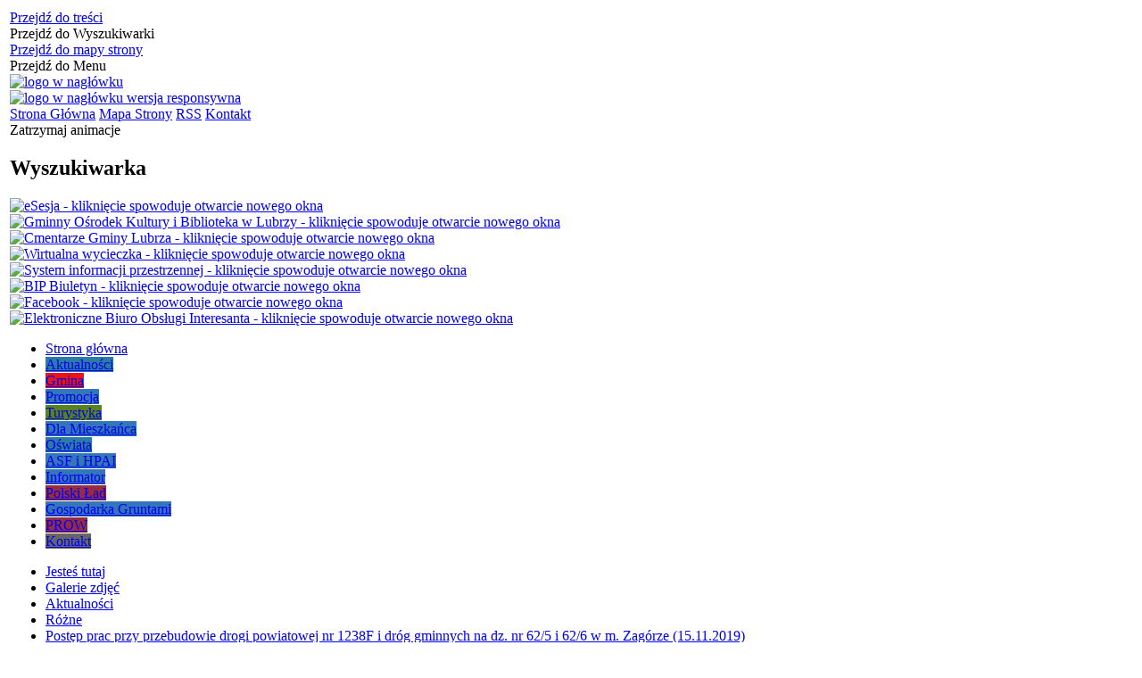

--- FILE ---
content_type: text/html; charset=utf-8
request_url: https://lubrza.pl/galeria-39-postep_prac_przy_przebudowie_drogi.html
body_size: 18676
content:
<!DOCTYPE html>
<html lang="pl"  itemscope="itemscope" itemtype="http://schema.org/WebPage" xmlns="http://www.w3.org/1999/xhtml">
    <head>
        <!-- METAS - - - - - - - - - - - - - - - - - - - - - - - - - - - - - -->
        <title itemprop="name">Postęp prac przy przebudowie drogi powiatowej nr 1238F i dróg gminnych na dz. nr 62/5 i 62/6 w m. Zagórze (15.11.2019) - Galerie zdjęć - Gmina Lubrza - portal gminny</title>
<meta http-equiv="Content-Type" content="text/html; charset=utf-8" />
	<meta name="title" content="Postęp prac przy przebudowie drogi powiatowej nr 1238F i dróg gminnych na dz. nr 62/5 i 62/6 w m. Zagórze (15.11.2019) - Galerie zdjęć - Gmina Lubrza - portal gminny" />
	<meta name="description" content="Gmina Lubrza, Lubuskie, Polska - Jednostka Samorządu Terytorialnego Postęp prac przy przebudowie drogi powiatowej nr 1238F i dróg gminnych na dz. nr 62/5 i 62/6 w m. Zagórze (15.11.2019)" />
	<meta name="keywords" content="Urząd Gminy Lubrza, Gmina Lubrza, Jednostka Samorządu Terytorialnego, Lubuskie, Powiat Świebodziński, Polska" />
	<meta name="author" content="CONCEPT Intermedia www.sam3.pl" />
	<meta name="robots" content="index, follow" />
        <meta name="viewport" content="width=device-width" />        
                            <meta name="og:image" content="http://lubrza.pl/uploads/pub/galp/gal_39/6432bb3580fb8e4e09d118c03fb1bef3.jpg"/>
            <meta name="og:title" content="Postęp prac przy przebudowie drogi powiatowej nr 1238F i dróg gminnych na dz. nr 62/5 i 62/6 w m. Zagórze (15.11.2019)"/>
    <meta name="og:description" content=""/>
    <meta name="og:site_name" content="Urząd Gminy Lubrza"/>
    <meta name="og:url" content="https://lubrza.pl/galeria-39-postep_prac_przy_przebudowie_drogi.html"/>
    <meta name="og:type" content="article" />
    
        <!-- EXTERNALS - - - - - - - - - - - - - - - - - - - - - - - - - - - -->		
        <link rel="shortcut icon" href="/themes/skin_01/images/favicon.ico" />
        <link rel="alternate" type="application/rss+xml"  title="RSS 2.0" href="https://lubrza.pl/aktualnosci.xml" />
        <style>
    #overlay
    {
        background-color: #333333 !important;
    }

    #outerImageContainer
    {
        background-color: #FFFFFF !important;
        padding: 0px !important;
    }

    #imageDataContainer
    {
        background-color: #FFFFFF !important;
        padding: 0px !important;
    }

    #imageDetails
    {
        color: #333333 !important;
    }

    .inner-media-wrapper
    {
        display: flex;
        justify-content: center;
    }
</style>
	<link rel="stylesheet" type="text/css" media="all" href="/css/skin_01/common.css" />
	<link rel="stylesheet" type="text/css" media="all" href="/css/concept.gallery.css" />
	<link rel="stylesheet" type="text/css" media="all" href="/css/_global.css" />
	<link rel="stylesheet" type="text/css" media="all" href="/css/skin_01/media.css" />
	<link rel="stylesheet" type="text/css" media="screen" href="/css/smoothness/jquery-ui-1.9.2.custom.min.css" />
	<link rel="stylesheet" type="text/css" media="print" href="/css/print_strona.css" />
	<link rel="stylesheet" type="text/css" media="screen" href="/js/fancyBox/jquery.fancybox.css" />
	<link rel="stylesheet" type="text/css" media="all" href="/css/skin_01/responsive.css" />
	<link rel="stylesheet" type="text/css" media="all" href="/css/skin_01/_multisite.css" />
	<link rel="stylesheet" type="text/css" media="all" href="/css/concept-carousel.css" />
	<link rel="stylesheet" type="text/css" media="screen" href="/css/domyslny_custom_styles.css" />

        <!-- JAVASCRIPTS - - - - - - - - - - - - - - - - - - - - - - - - - - -->
                <script src="/js/jquery/jquery-1.12.4.min.js"></script>
        <script src="/js/jquery/jquery-3.1.1.min.js"></script>
        <script src="/js/jquery/jquery-ui-1.9.2.custom.min.js"></script>
        <script src="/js/hammer.min.js"></script>
        <script src="/js/jquery/jquery.ui.datepicker.min.js"></script> 
        <script src="/js/jquery/jquery-ui-timepicker-addon.min.js"></script> 
        
        <!-- cdn for modernizr, if you haven't included it already -->
        <!-- script src="http://cdn.jsdelivr.net/webshim/1.12.4/extras/modernizr-custom.js"></script -->
        <!-- polyfiller file to detect and load polyfills -->
        <!-- script src="http://cdn.jsdelivr.net/webshim/1.12.4/polyfiller.js"></script -->

        

        <script>
        function get_upload_image_size(dimension)
        {
        if(dimension == 'x')
        return 279;
        else
        return 186;
        }
        </script>
        
        <script src="http://maps.googleapis.com/maps/api/js?v=3&amp;key=AIzaSyCAd1nn28RGizVXLGFtbH8d3qS8GdjELNM&amp;language=pl&amp;libraries=places,visualization,geometry"></script>
<script src="/js/../themes/skin_01/js/multisite.js"></script>
<script src="/js/menu.min.js"></script>
<script src="/js/functions.js"></script>
<script src="/js/jquery/concept-rotator.js"></script>
<script src="/js/jquery/jquery.easing.1.3.js"></script>
<script src="/js/gsap/TweenMax.min.js"></script>
<script src="/js/gsap/plugins/ScrollToPlugin.min.js"></script>
<script src="/js/gsap/plugins/CSSPlugin.min.js"></script>
<script src="/js/gsap/easing/EasePack.min.js"></script>
<script src="/js/concept.gallery.js?ver=3.0"></script>
<script src="/js/akceslab-ytplayer.js"></script>
<script src="/js/concept_carousel_v1_0.js"></script>
		
    </head>
        <body class="module-galeria action-show id-39 junk-postep_prac_przy_przebudowie_drogi relURI-galeria-39-postep_prac_przy_przebudowie_drogi.html">
       
                <div class="page_title" style="display: none">
            Urząd Gminy Lubrza - lubrza.pl
<br /><span class="data">Wygenerowano:&nbsp;08-11-2025</span>        </div>
        
        <h1 hidden>Urząd Gminy Lubrza - lubrza.pl
</h1>

        <div id="page_content">       
            <div id="overlay" onclick="clear_other_mobile_active_elements();toggle_body_overflow();"></div>
            <div id="page_container">                <table role="presentation" id="table_1" class="sekcja-paneli" style="width: 100%;">
<tbody>	<tr>
		<td id="PAN_HEAD" class="panel">
			<div>
<div class="wcag_links">
	<div class="links">
		<div class="hidden">
			<a href="#content" data-offset="-300" class="scroll_to">Przejdź do treści</a>
		</div>
		
		<div class="hidden"><div tabindex="0" onclick="jQuery('body').scrollTo('*[id^=\'search_comn_\']'); jQuery('*[id^=\'search_comn_\']').val('').focus();">Przejdź do Wyszukiwarki</div></div>
		<div class="hidden"><a class="mapa_strony" tabindex="0" href="/mapa_strony.html">Przejdź do mapy strony</a></div>
		<div class="hidden"><div tabindex="0" onclick="jQuery('body').scrollTo('*[id^=\'mainMenu_\']'); jQuery(':focusable', jQuery('*[id^=\'mainMenu_\']'))[0].focus();">Przejdź do Menu</div></div>
	</div>
</div>

<script>
	jQuery('.scroll_to').css('cursor' , 'pointer').click(function () {
	var target = jQuery(this).attr('href');
	jQuery('html, body').animate({
	scrollTop: jQuery(target).offset().top -140
	}, 1000);
	});
</script>



        
	    <div class="miejsce-banerowe puste herb" >                </div>    <div class="miejsce-banerowe  logo_w_naglowku" >        <div class="pole-banerowe noprint" style="flex-grow: 1; " >
<a href="/" target="_self"><img src="/uploads/pub/img_files/img_3184/Logo.jpg" alt="logo w nagłówku" title="" onclick="jQuery.ajax({
	type:'POST',
	url:'/banery/click/id/3184.html',
	dataType:'html'})" /><span class="baner_title" style="display:none;">logo w nagłówku</span></a></div>
        </div>    <div class="miejsce-banerowe  logo_w_naglowku_zadokowane" >        <div class="pole-banerowe noprint" style="flex-grow: 1; " >
<a href="/" target="_self"><img src="/uploads/pub/img_files/img_3190/logo_Mobile.png" alt="logo w nagłówku wersja responsywna" title="" onclick="jQuery.ajax({
	type:'POST',
	url:'/banery/click/id/3190.html',
	dataType:'html'})" /><span class="baner_title" style="display:none;">logo w nagłówku wersja responsywna</span></a></div>
        </div>    <div class="miejsce-banerowe  ikonki_standardowe" >        <div class="noprint pole-banerowe">
<div class="topMenu_infobar">
    <div class="links">     

      <a href="/" class="home">Strona Główna</a>
		
      <a href="/mapa_strony.html" class="mapa_strony">Mapa Strony</a>
      
      <a href="/aktualnosci.xml" class="rss">RSS</a>
							
      <a href="/kontakt.html" class="poczta">Kontakt</a>	      
      
      <div class="cl" style="float: none; height: 0;"></div>
        
    </div>
</div>
</div>
<div class="clr"></div>        </div><script>
    function toggleGlobalPause()
    {
        globalPause = !globalPause;
        jQuery(".stop-anim").toggleClass("play");

        var x = jQuery(".stop-anim").text();

        if (x == 'Wznów animacje') {
            jQuery(".stop-anim").text("Zatrzymaj animacje");
            jQuery(".stop-anim").attr("title", "Zatrzymaj animacje");
        } else {
            jQuery(".stop-anim").text("Wznów animacje");
            jQuery(".stop-anim").attr("title", "Wznów animacje");
        }
    }
</script>	

<div class="accesible" >
   <div class="stop-anim" title="Zatrzymaj animacje" tabindex="0" onclick="toggleGlobalPause();">Zatrzymaj animacje</div>
        <div class="wheelchair" title="Informacje o dostępności" onclick="location = ('https://lubrza.pl/strona-1-informacje_o_dostepnosci.html');"></div>
    <div class="deaf" title="Informacje dla niesłyszących" onclick="location = ('https://lubrza.pl/strona-2-informacje_dla_nieslyszacych.html');"></div>
    <div class="contrast" title="Informacje o kontraście" onclick="location = ('https://lubrza.pl/strona-3-informacja_o_kontrascie.html');"></div>
</div>

<section class="component wyszukiwarka-wrapper " >

            <header class="belka hidden-wcag">
            <h2 class="title"><span>Wyszukiwarka</span></h2>
        </header>
    
    <div class="comn-wyszukiwarka" role="search">

        
        <div id="search_box_comn_srch_50cbe9c9715b067194343afea70d6f83"></div>

        <div class="cl"></div>
    </div>

    <script>
//<![CDATA[
jQuery.ajax({
	type:'POST',
	url:'/Common/getSearchAllForm/disp/none/hash_id/comn_srch_50cbe9c9715b067194343afea70d6f83.html',
	dataType:'html',
	success:function(data, textStatus){jQuery('#search_box_comn_srch_50cbe9c9715b067194343afea70d6f83').html(data);},
	complete:function(XMLHttpRequest, textStatus){wcagstinks(jQuery("#adv_form")); updateAdvSearchWidth(); jQuery("#adv_form");}})
//]]>
</script>
</section>
    <div class="miejsce-banerowe puste epupbip" >                </div>    <div class="miejsce-banerowe  portal_mapowy" >        <div class="pole-banerowe noprint" style="flex-grow: 1; " >
<a href="https://bip.lubrza.pl/413/Sesje_Rady_Gminy_Lubrza/" target="_blank"><img src="/uploads/pub/img_files/img_3293/logo_esesja.jpg" alt="eSesja - kliknięcie spowoduje otwarcie nowego okna" title="Sesje Rady Gminy Lubrza" onclick="jQuery.ajax({
	type:'POST',
	url:'/banery/click/id/3293.html',
	dataType:'html'})" /><span class="baner_title" style="display:none;">eSesja</span></a></div>
<div class="pole-banerowe noprint" style="flex-grow: 1; " >
<a href="http://gokib.lubrza.pl" target="_blank"><img src="/uploads/pub/img_files/img_3240/gokib_pelne copywezszy.png" alt="Gminny Ośrodek Kultury i Biblioteka w Lubrzy - kliknięcie spowoduje otwarcie nowego okna" title="Gminny Ośrodek Kultury i Biblioteka w Lubrzy" onclick="jQuery.ajax({
	type:'POST',
	url:'/banery/click/id/3240.html',
	dataType:'html'})" /><span class="baner_title" style="display:none;">Gminny Ośrodek Kultury i Biblioteka w Lubrzy</span></a></div>
<div class="pole-banerowe noprint" style="flex-grow: 1; " >
<a href="https://cmentarze.lubrza.pl/" target="_blank"><img src="/uploads/pub/img_files/img_3277/web_cmentarz2.jpg" alt="Cmentarze Gminy Lubrza - kliknięcie spowoduje otwarcie nowego okna" title="WebCmentarz - Cmentarze Gminy Lubrza online" onclick="jQuery.ajax({
	type:'POST',
	url:'/banery/click/id/3277.html',
	dataType:'html'})" /><span class="baner_title" style="display:none;">Cmentarze Gminy Lubrza</span></a></div>
<div class="pole-banerowe noprint" style="flex-grow: 1; " >
<a href="https://lubrza.wkraj.pl/html5/index.php?id=61514" target="_blank"><img src="/uploads/pub/img_files/img_3242/wirtualna.png" alt="Wirtualna wycieczka - kliknięcie spowoduje otwarcie nowego okna" title="Wirtualna wycieczka po gminie Lubrza" onclick="jQuery.ajax({
	type:'POST',
	url:'/banery/click/id/3242.html',
	dataType:'html'})" /><span class="baner_title" style="display:none;">Wirtualna wycieczka</span></a></div>
<div class="pole-banerowe noprint" style="flex-grow: 1; " >
<a href="http://sip.gison.pl/lubrzaswiebodzinski" target="_blank"><img src="/uploads/pub/img_files/img_3241/logo_sip_kolor.jpg" alt="System informacji przestrzennej - kliknięcie spowoduje otwarcie nowego okna" title="System Informacji Przestrzennej" onclick="jQuery.ajax({
	type:'POST',
	url:'/banery/click/id/3241.html',
	dataType:'html'})" /><span class="baner_title" style="display:none;">System informacji przestrzennej</span></a></div>
<div class="pole-banerowe noprint" style="flex-grow: 1; " >
<a href="http://bip.lubrza.pl" target="_blank"><img src="/uploads/pub/img_files/img_3258/logo-bip.png" alt="BIP Biuletyn - kliknięcie spowoduje otwarcie nowego okna" title="Biuletyn Informacji Publicznej" onclick="jQuery.ajax({
	type:'POST',
	url:'/banery/click/id/3258.html',
	dataType:'html'})" /><span class="baner_title" style="display:none;">BIP Biuletyn</span></a></div>
<div class="pole-banerowe noprint" style="flex-grow: 1; " >
<a href="https://www.facebook.com/Gmina-Lubrza-197507174191075/" target="_blank"><img src="/uploads/pub/img_files/img_3263/facebook_50v2.png" alt="Facebook - kliknięcie spowoduje otwarcie nowego okna" title="Profil gminy na portalu Facebook" onclick="jQuery.ajax({
	type:'POST',
	url:'/banery/click/id/3263.html',
	dataType:'html'})" /><span class="baner_title" style="display:none;">Facebook</span></a></div>
<div class="pole-banerowe noprint" style="flex-grow: 1; " >
<a href="https://lubrza.eboi.pl/" target="_blank"><img src="/uploads/pub/img_files/img_3285/eboi_logo_v2_50px.png" alt="Elektroniczne Biuro Obsługi Interesanta - kliknięcie spowoduje otwarcie nowego okna" title="Elektroniczne Biuro Obsługi Interesanta" onclick="jQuery.ajax({
	type:'POST',
	url:'/banery/click/id/3285.html',
	dataType:'html'})" /><span class="baner_title" style="display:none;">Elektroniczne Biuro Obsługi Interesanta</span></a></div>
        </div><div class="cl"></div>
<nav class="glowneMenu" data-component-name="comn_mainmenu" id="mainMenu_82c21d14087fc286d5c3b112cb1b5efb-wrapper">   
    <div class="okazja_top2"></div>
    <div class="okazja_top3"></div>
            <ul class="mainMenu" id="comn_82c21d14087fc286d5c3b112cb1b5efb">
         <li class="block block_nr_1" id="comn_82c21d14087fc286d5c3b112cb1b5efb_pos_1" data-color="white">
<a target="_self" class="menu-level-1 no-submenu" style="border-color: white;" href="/"><span class="menu_select_left" style="background:white;"></span><span class="menu_select_right" style="background:white;"></span><span class="menu_select_bottom" style="background:white;"></span><span style="background:white;" class="tytul_menu">Strona główna</span></a>
</li> <li class="block block_nr_2" id="comn_82c21d14087fc286d5c3b112cb1b5efb_pos_2" data-color="#2B7BA6">
<a target="_self" class="menu-level-1 no-submenu" style="border-color: #2B7BA6;" href="/aktualnosci-lista.html"><span class="menu_select_left" style="background:#2B7BA6;"></span><span class="menu_select_right" style="background:#2B7BA6;"></span><span class="menu_select_bottom" style="background:#2B7BA6;"></span><span style="background:#2B7BA6;" class="tytul_menu">Aktualności</span></a>
</li> <li class="block block_nr_3" id="comn_82c21d14087fc286d5c3b112cb1b5efb_pos_3" data-color="#E7131D">
<a target="_self" class="menu-level-1 with-submenu" style="border-color: #E7131D;" href="/strona-12-gmina_lubrza.html"><span class="menu_select_left" style="background:#E7131D;"></span><span class="menu_select_right" style="background:#E7131D;"></span><span class="menu_select_bottom" style="background:#E7131D;"></span><span style="background:#E7131D;" class="tytul_menu">Gmina</span></a>
<span class="main-menu-toggler" onclick="mainMenuTogglePosition(this);"></span><div class="sub-block-menu" style="display: none; opacity: 0; height: 0; background: #E7131D; border-color: #E7131D; ">
<h2 style="border-bottom-color: #E7131D;  background-color: #E7131D; ">Gmina</h2>
<ul class="level-1-wrapper">
<li class="level-1" style="background-color: #E7131D;"><a target="_self" class="menu-level-2" href="/strona-55-herb_gminy.html"><span class="label" style="background: #E7131D; border-color: #E7131D;" title=""></span>Herb Gminy</a><div class="extra-box"><div><div class="zajawka port_zaj "><a target="_self" href="/strona-55-herb_gminy.html"><span class="box-left" style="width: 369px;">
    <img alt="" src="/uploads/pub/strony/strona_55/zajawki/thumb_15cca8a0353c9a00095022027348982b74cb65ac.png" />
</span>

<span class="box-right">
     
  <span class="title">    
    <span class="etykieta_zajawka">      
    	<span class="label" style="background: #E7131D; border-color: #E7131D;" title=""></span>      
    </span>    
    Herb Gminy    
  </span>
  <span class="tresc">
    Herbem gminy Lubrza są umieszczone na błękitnym polu mury obronne z basztą białej barwy, przykrytą dachem w kolorze czerwonym z żółtymi wypustkami, w środku murów otwarta brama, po prawej stronie wieży złoty pastorał z dwoma sześciopromiennymi...
  </span> 
</span>
</a></div></div></div></li><li class="level-1" style="background-color: #E7131D; "><a target="_self" class="menu-level-2" href="/strona-56-wojt_gminy.html"><span class="label" style="background: #E7131D; border-color: #E7131D;" title=""></span>Wójt Gminy</a><div class="extra-box"><div><div class="zajawka port_zaj "><a target="_self" href="/strona-56-wojt_gminy.html"><span class="box-left" style="width: 369px;">
    <img alt="" src="/uploads/pub/strony/strona_56/zajawki/thumb_af3dbd4b3b5fe0a6f60fe0868f2588f0a0836f24.jpg" />
</span>

<span class="box-right">
     
  <span class="title">    
    <span class="etykieta_zajawka">      
    	<span class="label" style="background: #E7131D; border-color: #E7131D;" title=""></span>      
    </span>    
    Wójt Gminy    
  </span>
  <span class="tresc">
    Wójt Gminy - Ryszard Skonieczek   Lubrzanin Przedsiębiorca Wykształcenie - Leśnik żonaty
  </span> 
</span>
</a></div></div></div></li><li class="level-1" style="background-color: #E7131D; "><a target="_self" class="menu-level-2" href="/strona-57-rada_gminy.html"><span class="label" style="background: #E7131D; border-color: #E7131D;" title=""></span>Rada Gminy</a><div class="extra-box"><div><div class="zajawka port_zaj "><a target="_self" href="/strona-57-rada_gminy.html"><span class="box-left" style="width: 369px;">
    <img alt="" src="/uploads/pub/strony/strona_57/zajawki/thumb_9c728b5b559d0b5e8fdd9ba65503c0e26442079b.jpg" />
</span>

<span class="box-right">
     
  <span class="title">    
    <span class="etykieta_zajawka">      
    	<span class="label" style="background: #E7131D; border-color: #E7131D;" title=""></span>      
    </span>    
    Rada Gminy    
  </span>
  <span class="tresc">
    Rada gminy to organ stanowiący i kontrolny gminy. W Polsce do właściwości rady gminy należą wszystkie sprawy pozostające w zakresie działania gminy, o ile ustawy nie stanowią inaczej.W gminach mających do 20 000 mieszkańców rada gminy jest wybierana w...
  </span> 
</span>
</a></div></div></div></li><li class="level-1" style="background-color: #E7131D; "><a target="_self" class="menu-level-2" href="/strona-60-transmisja_obrad_rady_gminy.html"><span class="label" style="background: #E7131D; border-color: #E7131D;" title=""></span>Transmisja obrad Rady Gminy</a><div class="extra-box"><div><ul class="tiled-list" id="port_566262ec809b561bd9e65e26746583d9-switcher">
    <li class="tile-wrapper" id="port_566262ec809b561bd9e65e26746583d9-0" ><a target="_self" style="background: #E7131D;" href="/strona-205-xlvii_sesja_rady_gminy_lubrza_viii.html">XLVII sesja Rady Gminy Lubrza VIII kadencji 2018-2023 w dniu 30 sierpnia 2023</a><div class="menu-extra-zaj" style="display: none;"><div class="zajawka port_zaj "><a target="_self" href="/strona-205-xlvii_sesja_rady_gminy_lubrza_viii.html"><span class="box-left" style="width: 369px;">
    <img alt="" src="/themes/skin_01/images/def_zaj_thumb.png" />
</span>

<span class="box-right">
     
  <span class="title">    
    <span class="etykieta_zajawka">      
    	<span class="label" style="background: #E7131D; border-color: #E7131D;" title=""></span>      
    </span>    
    XLVII sesja Rady Gminy Lubrza VIII kadencji 2018-2023 w dniu 30 sierpnia 2023    
  </span>
  <span class="tresc">
    https://transmisjaobrad.info/videos/12720/xlvii-sesja-rady-gminy-lubrza-viii-kadencji-2018-2023-w-dniu-30-sierpnia-2023
  </span> 
</span>
</a></div></div></li><li class="tile-wrapper"></li><li class="tile-wrapper"></li></ul><div class="zajawka port_zaj "><a target="_self" href="/strona-60-transmisja_obrad_rady_gminy.html"><span class="box-left" style="width: 369px;">
    <img alt="" src="/uploads/pub/strony/strona_60/zajawki/thumb_dbd952800013d8d29b6bd74d53ecff37ac1ccd98.png" />
</span>

<span class="box-right">
     
  <span class="title">    
    <span class="etykieta_zajawka">      
    	<span class="label" style="background: #E7131D; border-color: #E7131D;" title=""></span>      
    </span>    
    Transmisja obrad Rady Gminy    
  </span>
  <span class="tresc">
    Gmina lubrza na YouTube: https://www.youtube.com/channel/UCP3peEaaxGqyVYEL7da3ybg
  </span> 
</span>
</a></div></div></div></li><li class="level-1" style="background-color: #E7131D; "><a target="_self" class="menu-level-2" href="/strona-61-jestesmy_na_facebook_u.html"><span class="label" style="background: #E7131D; border-color: #E7131D;" title=""></span>Jesteśmy na Facebook'u</a><div class="extra-box"><div><div class="zajawka port_zaj non_tresc"><a target="_self" href="/strona-61-jestesmy_na_facebook_u.html"><span class="box-left" style="width: 369px;">
    <img alt="" src="/uploads/pub/strony/strona_61/zajawki/thumb_992ac9e42fcfec1db7afd521864d5c6a15c8f687.png" />
</span>

<span class="box-right">
     
  <span class="title">    
    <span class="etykieta_zajawka">      
    	<span class="label" style="background: #E7131D; border-color: #E7131D;" title=""></span>      
    </span>    
    Jesteśmy na Facebook'u    
  </span>
  <span class="tresc">
    
  </span> 
</span>
</a></div></div></div></li><li class="level-1" style="background-color: #E7131D; "><a target="_self" class="menu-level-2" href="/strona-62-jestesmy_na_youtube.html"><span class="label" style="background: #E7131D; border-color: #E7131D;" title=""></span>Jesteśmy na YouTube</a><div class="extra-box"><div><div class="zajawka port_zaj non_tresc"><a target="_self" href="/strona-62-jestesmy_na_youtube.html"><span class="box-left" style="width: 369px;">
    <img alt="" src="/uploads/pub/strony/strona_62/zajawki/thumb_dea12299183715e604833a5e5e72fdc937bfe19b.png" />
</span>

<span class="box-right">
     
  <span class="title">    
    <span class="etykieta_zajawka">      
    	<span class="label" style="background: #E7131D; border-color: #E7131D;" title=""></span>      
    </span>    
    Jesteśmy na YouTube    
  </span>
  <span class="tresc">
    
  </span> 
</span>
</a></div></div></div></li></ul><div class="extra-content"><div class="extra-box"><div class="zajawka port_zaj "><a target="_self" href="/strona-12-gmina_lubrza.html"><span class="box-left" style="width: 369px;">
    <img alt="" src="/themes/skin_01/images/def_zaj_thumb.png" />
</span>

<span class="box-right">
     
  <span class="title">    
    <span class="etykieta_zajawka">      
    	<span class="label" style="background: #E7131D; border-color: #E7131D;" title=""></span>      
    </span>    
    Gmina Lubrza    
  </span>
  <span class="tresc">
    Gmina Lubrza leży w centralnej części woj. lubuskiego. Od wschodu graniczy z gminą Świebodzin, od zachodu z gminą Skąpe. Jej północne krańce wyznacza granica z sąsiednią gminą Międzyrzecz. Gmina położona jest w pobliżu trasy nr 92 Berlin - Warszawa, w...
  </span> 
</span>
</a></div>
</div></div><div tabindex="0" class="sub-menu-closer" id="submenu-closer-comn_82c21d14087fc286d5c3b112cb1b5efb_pos_3" style="color: #E7131D; "></div></div>
                                        <script>
                        var el_comn_82c21d14087fc286d5c3b112cb1b5efb_pos_3 = document.getElementById("comn_82c21d14087fc286d5c3b112cb1b5efb_pos_3");
                        mouseMenuNavigation(el_comn_82c21d14087fc286d5c3b112cb1b5efb_pos_3, "comn_82c21d14087fc286d5c3b112cb1b5efb_pos_3", 1);
                    </script>
            
                    </li> <li class="block block_nr_4" id="comn_82c21d14087fc286d5c3b112cb1b5efb_pos_4" data-color="#3376BC">
<a target="_self" class="menu-level-1 with-submenu" style="border-color: #3376BC;" href="/strona-48-promocja.html"><span class="menu_select_left" style="background:#3376BC;"></span><span class="menu_select_right" style="background:#3376BC;"></span><span class="menu_select_bottom" style="background:#3376BC;"></span><span style="background:#3376BC;" class="tytul_menu">Promocja</span></a>
<span class="main-menu-toggler" onclick="mainMenuTogglePosition(this);"></span><div class="sub-block-menu" style="display: none; opacity: 0; height: 0; background: #3376BC; border-color: #3376BC; ">
<h2 style="border-bottom-color: #3376BC;  background-color: #3376BC; ">Promocja</h2>
<ul class="level-1-wrapper">
<li class="level-1" style="background-color: #3376BC;"><a target="_self" class="menu-level-2" href="/strona-49-kalendarz_imprez.html"><span class="label" style="background: #3376BC; border-color: #3376BC;" title=""></span>Kalendarz imprez</a><div class="extra-box"><div><ul class="tiled-list" id="port_54dc7c25344039da25c14417b3e5deeb-switcher">
    <li class="tile-wrapper" id="port_54dc7c25344039da25c14417b3e5deeb-0" ><a target="_self" style="background: #3376BC;" href="/strona-231-rok_2025.html">Rok 2025</a><div class="menu-extra-zaj" style="display: none;"><div class="zajawka port_zaj non_tresc"><a target="_self" href="/strona-231-rok_2025.html"><span class="box-left" style="width: 369px;">
    <img alt="" src="/themes/skin_01/images/def_zaj_thumb.png" />
</span>

<span class="box-right">
     
  <span class="title">    
    <span class="etykieta_zajawka">      
    	<span class="label" style="background: #3376BC; border-color: #3376BC;" title=""></span>      
    </span>    
    Rok 2025    
  </span>
  <span class="tresc">
    
  </span> 
</span>
</a></div></div></li><li class="tile-wrapper" id="port_54dc7c25344039da25c14417b3e5deeb-1" ><a target="_self" style="background: #3376BC;" href="/strona-213-rok_2024.html">Rok 2024</a><div class="menu-extra-zaj" style="display: none;"><div class="zajawka port_zaj non_tresc"><a target="_self" href="/strona-213-rok_2024.html"><span class="box-left" style="width: 369px;">
    <img alt="" src="/uploads/pub/strony/strona_213/zajawki/thumb_9fce48fbfa88df6992cc9421ad095841383373cc.jpg" />
</span>

<span class="box-right">
     
  <span class="title">    
    <span class="etykieta_zajawka">      
    	<span class="label" style="background: #3376BC; border-color: #3376BC;" title=""></span>      
    </span>    
    Rok 2024    
  </span>
  <span class="tresc">
    
  </span> 
</span>
</a></div></div></li><li class="tile-wrapper" id="port_54dc7c25344039da25c14417b3e5deeb-2" ><a target="_self" style="background: #3376BC;" href="/strona-197-rok_2023.html">Rok 2023</a><div class="menu-extra-zaj" style="display: none;"><div class="zajawka port_zaj non_tresc"><a target="_self" href="/strona-197-rok_2023.html"><span class="box-left" style="width: 369px;">
    <img alt="" src="/uploads/pub/strony/strona_197/zajawki/thumb_dfc527d8b64d69932ad5561229fb131285d62922.jpg" />
</span>

<span class="box-right">
     
  <span class="title">    
    <span class="etykieta_zajawka">      
    	<span class="label" style="background: #3376BC; border-color: #3376BC;" title=""></span>      
    </span>    
    Rok 2023    
  </span>
  <span class="tresc">
    
  </span> 
</span>
</a></div></div></li><li class="tile-wrapper" id="port_54dc7c25344039da25c14417b3e5deeb-3" ><a target="_self" style="background: #3376BC;" href="/strona-96-rok_2020.html">Rok 2020</a><div class="menu-extra-zaj" style="display: none;"><div class="zajawka port_zaj "><a target="_self" href="/strona-96-rok_2020.html"><span class="box-left" style="width: 369px;">
    <img alt="" src="/uploads/pub/strony/strona_96/zajawki/thumb_567cfe3996457c8c5f570707d4f67403aef689f2.jpg" />
</span>

<span class="box-right">
     
  <span class="title">    
    <span class="etykieta_zajawka">      
    	<span class="label" style="background: #3376BC; border-color: #3376BC;" title=""></span>      
    </span>    
    Rok 2020    
  </span>
  <span class="tresc">
    Kalendarz imprez Gminy Lubrza na rok 2020
  </span> 
</span>
</a></div></div></li><li class="tile-wrapper" id="port_54dc7c25344039da25c14417b3e5deeb-4" ><a target="_self" style="background: #3376BC;" href="/strona-50-rok_2019.html">Rok 2019</a><div class="menu-extra-zaj" style="display: none;"><div class="zajawka port_zaj "><a target="_self" href="/strona-50-rok_2019.html"><span class="box-left" style="width: 369px;">
    <img alt="" src="/uploads/pub/strony/strona_50/zajawki/thumb_f4cebcc62e0d3eb69e6a86a57a22bd49df50100f.jpg" />
</span>

<span class="box-right">
     
  <span class="title">    
    <span class="etykieta_zajawka">      
    	<span class="label" style="background: #3376BC; border-color: #3376BC;" title=""></span>      
    </span>    
    Rok 2019    
  </span>
  <span class="tresc">
    Kalendarium imprez na rok 2019
  </span> 
</span>
</a></div></div></li><li class="tile-wrapper" id="port_54dc7c25344039da25c14417b3e5deeb-5" ><a target="_self" style="background: #3376BC;" href="/strona-51-rok_2018.html">Rok 2018</a><div class="menu-extra-zaj" style="display: none;"><div class="zajawka port_zaj "><a target="_self" href="/strona-51-rok_2018.html"><span class="box-left" style="width: 369px;">
    <img alt="" src="/uploads/pub/strony/strona_51/zajawki/thumb_abb30f3682b1ec48c3b6c4c1df0d5187416d3ee1.jpg" />
</span>

<span class="box-right">
     
  <span class="title">    
    <span class="etykieta_zajawka">      
    	<span class="label" style="background: #3376BC; border-color: #3376BC;" title=""></span>      
    </span>    
    Rok 2018    
  </span>
  <span class="tresc">
    Kalendarium imprez na rok 2018
  </span> 
</span>
</a></div></div></li><li class="tile-wrapper" id="port_54dc7c25344039da25c14417b3e5deeb-6" ><a target="_self" style="background: #3376BC;" href="/strona-52-rok_2017.html">Rok 2017</a><div class="menu-extra-zaj" style="display: none;"><div class="zajawka port_zaj "><a target="_self" href="/strona-52-rok_2017.html"><span class="box-left" style="width: 369px;">
    <img alt="" src="/uploads/pub/strony/strona_52/zajawki/thumb_45b854ced5401a824b48523089f4455095f12dbc.jpg" />
</span>

<span class="box-right">
     
  <span class="title">    
    <span class="etykieta_zajawka">      
    	<span class="label" style="background: #3376BC; border-color: #3376BC;" title=""></span>      
    </span>    
    Rok 2017    
  </span>
  <span class="tresc">
    Kalendarz imprez na rok 2017
  </span> 
</span>
</a></div></div></li><li class="tile-wrapper"></li><li class="tile-wrapper"></li></ul><div class="zajawka port_zaj "><a target="_self" href="/strona-49-kalendarz_imprez.html"><span class="box-left" style="width: 369px;">
    <img alt="" src="/uploads/pub/strony/strona_49/zajawki/thumb_9da42d22dc5382de73c0340906cb393abd52b340.jpg" />
</span>

<span class="box-right">
     
  <span class="title">    
    <span class="etykieta_zajawka">      
    	<span class="label" style="background: #3376BC; border-color: #3376BC;" title=""></span>      
    </span>    
    Kalendarz imprez    
  </span>
  <span class="tresc">
    W dziale Kalendarium imprez znajdują się plakaty informacyjne zawierające kalendarz imprez odbywających się w gminie Lubrza w poszczególnych latach.
  </span> 
</span>
</a></div></div></div></li><li class="level-1" style="background-color: #3376BC; "><a target="_self" class="menu-level-2" href="/strona-53-noc_nenufarow.html"><span class="label" style="background: #3376BC; border-color: #3376BC;" title=""></span>Noc Nenufarów</a><div class="extra-box"><div><div class="zajawka port_zaj "><a target="_self" href="/strona-53-noc_nenufarow.html"><span class="box-left" style="width: 369px;">
    <img alt="" src="/uploads/pub/strony/strona_53/zajawki/thumb_23c322902587e321263d54a7813c930feaa7eab5.jpg" />
</span>

<span class="box-right">
     
  <span class="title">    
    <span class="etykieta_zajawka">      
    	<span class="label" style="background: #3376BC; border-color: #3376BC;" title=""></span>      
    </span>    
    Noc Nenufarów    
  </span>
  <span class="tresc">
    Noc Nenufarów bajkowe widowisko na wodzie ...
  </span> 
</span>
</a></div></div></div></li><li class="level-1" style="background-color: #3376BC; "><a target="_self" class="menu-level-2" href="/strona-59-petla_boryszynska.html"><span class="label" style="background: #3376BC; border-color: #3376BC;" title=""></span>Pętla Boryszyńska</a><div class="extra-box"><div><div class="zajawka port_zaj "><a target="_self" href="/strona-59-petla_boryszynska.html"><span class="box-left" style="width: 369px;">
    <img alt="" src="/uploads/pub/strony/strona_59/zajawki/thumb_506cd6e5d8e66c35a598cf047bb60696d9ec42d1.png" />
</span>

<span class="box-right">
     
  <span class="title">    
    <span class="etykieta_zajawka">      
    	<span class="label" style="background: #3376BC; border-color: #3376BC;" title=""></span>      
    </span>    
    Pętla Boryszyńska    
  </span>
  <span class="tresc">
    Międzyrzecki Rejon Umocniony
  </span> 
</span>
</a></div></div></div></li><li class="level-1" style="background-color: #3376BC; "><a target="_self" class="menu-level-2" href="/strona-172-charakterystyka_gminy_lubrza.html"><span class="label" style="background: #3376BC; border-color: #3376BC;" title=""></span>Charakterystyka Gminy Lubrza</a><div class="extra-box"><div><div class="zajawka port_zaj "><a target="_self" href="/strona-172-charakterystyka_gminy_lubrza.html"><span class="box-left" style="width: 369px;">
    <img alt="" src="/uploads/pub/strony/strona_172/zajawki/thumb_e6d13311d860074dc4cc99e8c85843c2822ccd5e.jpg" />
</span>

<span class="box-right">
     
  <span class="title">    
    <span class="etykieta_zajawka">      
    	<span class="label" style="background: #3376BC; border-color: #3376BC;" title=""></span>      
    </span>    
    Charakterystyka Gminy Lubrza    
  </span>
  <span class="tresc">
       Gmina Lubrza leży w centralnej części woj. lubuskiego, położona w pobliżu autostrady A2 Berlin - Warszawa, w odległości ok. 70 km od granicy z Niemcami. Lubrza oferuje turystom wiele atrakcji. Znakomite warunki klimatyczne, ukształtowanie terenu...
  </span> 
</span>
</a></div></div></div></li><li class="level-1" style="background-color: #3376BC; "><a target="_self" class="menu-level-2" href="/strona-174-festiwal_piosenki_patriotycznej.html"><span class="label" style="background: #3376BC; border-color: #3376BC;" title=""></span>Festiwal Piosenki Patriotycznej</a><div class="extra-box"><div><div class="zajawka port_zaj "><a target="_self" href="/strona-174-festiwal_piosenki_patriotycznej.html"><span class="box-left" style="width: 369px;">
    <img alt="" src="/uploads/pub/strony/strona_174/zajawki/thumb_591ddfa32b9cbdb06ecfddee01c9d65cdcf36ac2.png" />
</span>

<span class="box-right">
     
  <span class="title">    
    <span class="etykieta_zajawka">      
    	<span class="label" style="background: #3376BC; border-color: #3376BC;" title=""></span>      
    </span>    
    Festiwal Piosenki Patriotycznej    
  </span>
  <span class="tresc">
    „Festiwal Piosenki Patriotycznej - Złoty Nenufar” organizowany na kanwie „Festiwalu Piosenki Żołnierskiej”. W roku 2022 odbyła się pierwsza edycja. Festiwal kierowany jest do szerokiego grona miłośników historii, postawy patriotycznej oraz muzyki...
  </span> 
</span>
</a></div></div></div></li><li class="level-1" style="background-color: #3376BC; "><a target="_self" class="menu-level-2" href="/strona-175-filmy_gmina_lubrza.html"><span class="label" style="background: #3376BC; border-color: #3376BC;" title=""></span>Filmy Gmina Lubrza</a><div class="extra-box"><div><div class="zajawka port_zaj "><a target="_self" href="/strona-175-filmy_gmina_lubrza.html"><span class="box-left" style="width: 369px;">
    <img alt="" src="/themes/skin_01/images/def_zaj_thumb.png" />
</span>

<span class="box-right">
     
  <span class="title">    
    <span class="etykieta_zajawka">      
    	<span class="label" style="background: #3376BC; border-color: #3376BC;" title=""></span>      
    </span>    
    Filmy Gmina Lubrza    
  </span>
  <span class="tresc">
    WAKACYJNY DROGOWSKAZ
  </span> 
</span>
</a></div></div></div></li></ul><div class="extra-content"><div class="extra-box"><div class="zajawka port_zaj non_tresc"><a target="_self" href="/strona-48-promocja.html"><span class="box-left" style="width: 369px;">
    <img alt="" src="/themes/skin_01/images/def_zaj_thumb.png" />
</span>

<span class="box-right">
     
  <span class="title">    
    <span class="etykieta_zajawka">      
    	<span class="label" style="background: #3376BC; border-color: #3376BC;" title=""></span>      
    </span>    
    Promocja    
  </span>
  <span class="tresc">
    
  </span> 
</span>
</a></div>
</div></div><div tabindex="0" class="sub-menu-closer" id="submenu-closer-comn_82c21d14087fc286d5c3b112cb1b5efb_pos_4" style="color: #3376BC; "></div></div>
                                        <script>
                        var el_comn_82c21d14087fc286d5c3b112cb1b5efb_pos_4 = document.getElementById("comn_82c21d14087fc286d5c3b112cb1b5efb_pos_4");
                        mouseMenuNavigation(el_comn_82c21d14087fc286d5c3b112cb1b5efb_pos_4, "comn_82c21d14087fc286d5c3b112cb1b5efb_pos_4", 1);
                    </script>
            
                    </li> <li class="block block_nr_5" id="comn_82c21d14087fc286d5c3b112cb1b5efb_pos_5" data-color="#58821C">
<a target="_self" class="menu-level-1 with-submenu" style="border-color: #58821C;" href="/strona-41-turystyka.html"><span class="menu_select_left" style="background:#58821C;"></span><span class="menu_select_right" style="background:#58821C;"></span><span class="menu_select_bottom" style="background:#58821C;"></span><span style="background:#58821C;" class="tytul_menu">Turystyka</span></a>
<span class="main-menu-toggler" onclick="mainMenuTogglePosition(this);"></span><div class="sub-block-menu" style="display: none; opacity: 0; height: 0; background: #58821C; border-color: #58821C; ">
<h2 style="border-bottom-color: #58821C;  background-color: #58821C; ">Turystyka</h2>
<ul class="level-1-wrapper">
<li class="level-1" style="background-color: #58821C;"><a target="_self" class="menu-level-2" href="/strona-65-lubrzanski_szlak_fortyfikacji.html"><span class="label" style="background: #58821C; border-color: #58821C;" title=""></span>Lubrzański Szlak Fortyfikacji</a><div class="extra-box"><div><div class="zajawka port_zaj "><a target="_self" href="/strona-65-lubrzanski_szlak_fortyfikacji.html"><span class="box-left" style="width: 369px;">
    <img alt="" src="/uploads/pub/strony/strona_65/zajawki/thumb_5e6f9b6658d6530423f76c7b8579605e9aaf68e8.jpg" />
</span>

<span class="box-right">
     
  <span class="title">    
    <span class="etykieta_zajawka">      
    	<span class="label" style="background: #58821C; border-color: #58821C;" title=""></span>      
    </span>    
    Lubrzański Szlak Fortyfikacji    
  </span>
  <span class="tresc">
    Lubrzański Szlak Fortyfikacji jest z pewnością największą atrakcją turystyczną gminy Lubrza. Fortyfikacje Ufortyfikowanego Frontu Łuku Odry i Warty (niem. Oder-Warthe-Bogen-Festungsfront zwany też Ostwall) powstałe w okresie międzywojennym pod względem...
  </span> 
</span>
</a></div></div></div></li><li class="level-1" style="background-color: #58821C; "><a target="_self" class="menu-level-2" href="/strona-67-lubrzanski_szlak_kajakowy.html"><span class="label" style="background: #58821C; border-color: #58821C;" title=""></span>Lubrzański Szlak Kajakowy</a><div class="extra-box"><div><div class="zajawka port_zaj "><a target="_self" href="/strona-67-lubrzanski_szlak_kajakowy.html"><span class="box-left" style="width: 369px;">
    <img alt="" src="/uploads/pub/strony/strona_67/zajawki/thumb_5f1b4ce6a0b122cdc208295cff93e95117d2630c.jpg" />
</span>

<span class="box-right">
     
  <span class="title">    
    <span class="etykieta_zajawka">      
    	<span class="label" style="background: #58821C; border-color: #58821C;" title=""></span>      
    </span>    
    Lubrzański Szlak Kajakowy    
  </span>
  <span class="tresc">
    Jest to bardzo malownicza trasa.  Płynąc kajakiem napotkamy miejsca tajemnicze (budowle zapór) oraz popłyniemy przez odcinki przypominające rezerwaty przyrody (są to miejsca gdzie przepływamy przez zanikające i wypłycające się jez. Rudny, Czarne...
  </span> 
</span>
</a></div></div></div></li><li class="level-1" style="background-color: #58821C; "><a target="_self" class="menu-level-2" href="/strona-66-pieszo_rowerowy_szlak_nenufarow.html"><span class="label" style="background: #58821C; border-color: #58821C;" title=""></span>Pieszo – Rowerowy Szlak Nenufarów</a><div class="extra-box"><div><div class="zajawka port_zaj "><a target="_self" href="/strona-66-pieszo_rowerowy_szlak_nenufarow.html"><span class="box-left" style="width: 369px;">
    <img alt="" src="/uploads/pub/strony/strona_66/zajawki/thumb_0bd326219888efcf0be376c640a51adeb09e6843.png" />
</span>

<span class="box-right">
     
  <span class="title">    
    <span class="etykieta_zajawka">      
    	<span class="label" style="background: #58821C; border-color: #58821C;" title=""></span>      
    </span>    
    Pieszo – Rowerowy Szlak Nenufarów    
  </span>
  <span class="tresc">
    Szlak rozpoczyna się przy czołgu na skwerze w centrum Lubrzy. Poruszając się ulica Świebodzińską mijamy kościół, następnie przystanek autobusowy i po prawej stronie boisko piłkarskie. Przy zabudowaniach leśniczówki skręcamy w prawo. Droga prowadzi do...
  </span> 
</span>
</a></div></div></div></li><li class="level-1" style="background-color: #58821C; "><a target="_self" class="menu-level-2" href="/strona-68-baza_noclegowo_turystyczna.html"><span class="label" style="background: #58821C; border-color: #58821C;" title=""></span>Baza noclegowo-turystyczna</a><div class="extra-box"><div><div class="zajawka port_zaj "><a target="_self" href="/strona-68-baza_noclegowo_turystyczna.html"><span class="box-left" style="width: 369px;">
    <img alt="" src="/uploads/pub/strony/strona_68/zajawki/thumb_0119c7cd2288789187b418fccf3b648d240d4b7c.png" />
</span>

<span class="box-right">
     
  <span class="title">    
    <span class="etykieta_zajawka">      
    	<span class="label" style="background: #58821C; border-color: #58821C;" title=""></span>      
    </span>    
    Baza noclegowo-turystyczna    
  </span>
  <span class="tresc">
    Baza noclegowo-turystyczna
  </span> 
</span>
</a></div></div></div></li><li class="level-1" style="background-color: #58821C; "><a target="_self" class="menu-level-2" href="/strona-224-wieza_bismarcka.html"><span class="label" style="background: #58821C; border-color: #58821C;" title=""></span>Wieża Bismarcka</a><div class="extra-box"><div><div class="zajawka port_zaj "><a target="_self" href="/strona-224-wieza_bismarcka.html"><span class="box-left" style="width: 369px;">
    <img alt="" src="/uploads/pub/strony/strona_224/zajawki/thumb_6ffb06c1112cb64be56c07fc5b56b330a905884d.jpg" />
</span>

<span class="box-right">
     
  <span class="title">    
    <span class="etykieta_zajawka">      
    	<span class="label" style="background: #58821C; border-color: #58821C;" title=""></span>      
    </span>    
    Wieża Bismarcka    
  </span>
  <span class="tresc">
    Świetna alternatywa na leśną przygodę z nutką tajemniczej historii! Pomiędzy Mostkami a Przełazami znajduje się XIXw. wieża. Osadzona na wzgórzu jest ledwo widoczna z brukowanej drogi. Warto zadać sobie odrobinę trudu i postawić za cel jej...
  </span> 
</span>
</a></div></div></div></li><li class="level-1" style="background-color: #58821C; "><a target="_self" class="menu-level-2" href="/strona-226-zagrodowa_hodowla_zwierzyny_lownej.html"><span class="label" style="background: #58821C; border-color: #58821C;" title=""></span>ZAGRODOWA HODOWLA ZWIERZYNY ŁOWNEJ ZAGÓRZE</a><div class="extra-box"><div><div class="zajawka port_zaj "><a target="_self" href="/strona-226-zagrodowa_hodowla_zwierzyny_lownej.html"><span class="box-left" style="width: 369px;">
    <img alt="" src="/uploads/pub/strony/strona_226/zajawki/thumb_050b8a3c86f1e90f3d49b6be98c6c52086fb16de.jpg" />
</span>

<span class="box-right">
     
  <span class="title">    
    <span class="etykieta_zajawka">      
    	<span class="label" style="background: #58821C; border-color: #58821C;" title=""></span>      
    </span>    
    ZAGRODOWA HODOWLA ZWIERZYNY ŁOWNEJ ZAGÓRZE    
  </span>
  <span class="tresc">
    Dla miłośników przyrody polecamy odwiedziny w Ośrodku Hodowli Zwierzyny „Zagórze”. Możliwy dojazd samochodem ale to świetna alternatywa na wyprawę rowerem. Duży taras widokowy umożliwia obserwację w rodzinnym gronie. Warto mieć lornetkę.
  </span> 
</span>
</a></div></div></div></li></ul><div class="extra-content"><div class="extra-box"><div class="zajawka port_zaj "><a target="_self" href="/strona-41-turystyka.html"><span class="box-left" style="width: 369px;">
    <img alt="" src="/uploads/pub/strony/strona_41/zajawki/thumb_a0b8c494508d4ab14570e5e8ec95f40daf765062.jpg" />
</span>

<span class="box-right">
     
  <span class="title">    
    <span class="etykieta_zajawka">      
    	<span class="label" style="background: #58821C; border-color: #58821C;" title=""></span>      
    </span>    
    Turystyka    
  </span>
  <span class="tresc">
    Gmina Lubrza oferuje turystom wiele atrakcji. Znakomite warunki klimatyczne, ukształtowanie terenu, liczne jeziora i lasy sprzyjające rekreacji. O walorach krajobrazowych stanowi duża liczba wzgórz...
  </span> 
</span>
</a></div>
</div></div><div tabindex="0" class="sub-menu-closer" id="submenu-closer-comn_82c21d14087fc286d5c3b112cb1b5efb_pos_5" style="color: #58821C; "></div></div>
                                        <script>
                        var el_comn_82c21d14087fc286d5c3b112cb1b5efb_pos_5 = document.getElementById("comn_82c21d14087fc286d5c3b112cb1b5efb_pos_5");
                        mouseMenuNavigation(el_comn_82c21d14087fc286d5c3b112cb1b5efb_pos_5, "comn_82c21d14087fc286d5c3b112cb1b5efb_pos_5", 1);
                    </script>
            
                    </li> <li class="block block_nr_6" id="comn_82c21d14087fc286d5c3b112cb1b5efb_pos_6" data-color="#3376BC">
<a target="_self" class="menu-level-1 with-submenu" style="border-color: #3376BC;" href="/strona-58-dla_mieszkanca.html"><span class="menu_select_left" style="background:#3376BC;"></span><span class="menu_select_right" style="background:#3376BC;"></span><span class="menu_select_bottom" style="background:#3376BC;"></span><span style="background:#3376BC;" class="tytul_menu">Dla Mieszkańca</span></a>
<span class="main-menu-toggler" onclick="mainMenuTogglePosition(this);"></span><div class="sub-block-menu" style="display: none; opacity: 0; height: 0; background: #3376BC; border-color: #3376BC; ">
<h2 style="border-bottom-color: #3376BC;  background-color: #3376BC; ">Dla Mieszkańca</h2>
<ul class="level-1-wrapper">
<li class="level-1" style="background-color: #3376BC;"><a target="_self" class="menu-level-2" href="/strona-80-harmonogramy_wywozu_odpadow.html"><span class="label" style="background: #3376BC; border-color: #3376BC;" title=""></span>Harmonogramy wywozu odpadów</a><div class="extra-box"><div><ul class="tiled-list" id="port_30d2bffbbbb89e9296c240e6e1b67daf-switcher">
    <li class="tile-wrapper" id="port_30d2bffbbbb89e9296c240e6e1b67daf-0" ><a target="_self" style="background: #3376BC;" href="/strona-212-rok_2024.html">Rok 2024</a><div class="menu-extra-zaj" style="display: none;"><div class="zajawka port_zaj non_tresc"><a target="_self" href="/strona-212-rok_2024.html"><span class="box-left" style="width: 369px;">
    <img alt="" src="/themes/skin_01/images/def_zaj_thumb.png" />
</span>

<span class="box-right">
     
  <span class="title">    
    <span class="etykieta_zajawka">      
    	<span class="label" style="background: #3376BC; border-color: #3376BC;" title=""></span>      
    </span>    
    Rok 2024    
  </span>
  <span class="tresc">
    
  </span> 
</span>
</a></div></div></li><li class="tile-wrapper" id="port_30d2bffbbbb89e9296c240e6e1b67daf-1" ><a target="_self" style="background: #3376BC;" href="/strona-228-rok_2025.html">Rok 2025</a><div class="menu-extra-zaj" style="display: none;"><div class="zajawka port_zaj non_tresc"><a target="_self" href="/strona-228-rok_2025.html"><span class="box-left" style="width: 369px;">
    <img alt="" src="/uploads/pub/strony/strona_228/zajawki/thumb_131db098371f62616506053ed8c8c8c1fd688d21.png" />
</span>

<span class="box-right">
     
  <span class="title">    
    <span class="etykieta_zajawka">      
    	<span class="label" style="background: #3376BC; border-color: #3376BC;" title=""></span>      
    </span>    
    Rok 2025    
  </span>
  <span class="tresc">
    
  </span> 
</span>
</a></div></div></li><li class="tile-wrapper"></li></ul><div class="zajawka port_zaj non_tresc"><a target="_self" href="/strona-80-harmonogramy_wywozu_odpadow.html"><span class="box-left" style="width: 369px;">
    <img alt="" src="/uploads/pub/strony/strona_80/zajawki/thumb_28011fdf7458e4eaa87fea672ecec4a25c23a083.png" />
</span>

<span class="box-right">
     
  <span class="title">    
    <span class="etykieta_zajawka">      
    	<span class="label" style="background: #3376BC; border-color: #3376BC;" title=""></span>      
    </span>    
    Harmonogramy wywozu odpadów    
  </span>
  <span class="tresc">
    
  </span> 
</span>
</a></div></div></div></li><li class="level-1" style="background-color: #3376BC; "><a target="_self" class="menu-level-2" href="/strona-71-karta_duzej_rodziny.html"><span class="label" style="background: #3376BC; border-color: #3376BC;" title=""></span>Karta Dużej Rodziny</a><div class="extra-box"><div><div class="zajawka port_zaj "><a target="_self" href="/strona-71-karta_duzej_rodziny.html"><span class="box-left" style="width: 369px;">
    <img alt="" src="/uploads/pub/strony/strona_71/zajawki/thumb_cf5aa720cf73264a405f6afec6d9505863dc7175.png" />
</span>

<span class="box-right">
     
  <span class="title">    
    <span class="etykieta_zajawka">      
    	<span class="label" style="background: #3376BC; border-color: #3376BC;" title=""></span>      
    </span>    
    Karta Dużej Rodziny    
  </span>
  <span class="tresc">
    Karta Dużej Rodziny przysługuje rodzinom z przynajmniej trójką dzieci, niezależnie od dochodu. Karta jest wydawana bezpłatnie, każdemu członkowi rodziny. Rodzice mogą korzystać z karty dożywotnio, dzieci - do 18 roku życia lub do ukończenia nauki...
  </span> 
</span>
</a></div></div></div></li><li class="level-1" style="background-color: #3376BC; "><a target="_self" class="menu-level-2" href="/strona-69-lubrzanska_karta_seniora.html"><span class="label" style="background: #3376BC; border-color: #3376BC;" title=""></span>Lubrzańska Karta Seniora</a><div class="extra-box"><div><div class="zajawka port_zaj "><a target="_self" href="/strona-69-lubrzanska_karta_seniora.html"><span class="box-left" style="width: 369px;">
    <img alt="" src="/uploads/pub/strony/strona_69/zajawki/thumb_202f88359c078ccf515e899af3fe61b0f7e0d2fd.png" />
</span>

<span class="box-right">
     
  <span class="title">    
    <span class="etykieta_zajawka">      
    	<span class="label" style="background: #3376BC; border-color: #3376BC;" title=""></span>      
    </span>    
    Lubrzańska Karta Seniora    
  </span>
  <span class="tresc">
    Serdecznie zapraszamy mieszkańców Gminy Lubrza w wieku 60+ po odbiór „Lubrzańskiej Karty Seniora”. Karta jest bezpłatna.
  </span> 
</span>
</a></div></div></div></li><li class="level-1" style="background-color: #3376BC; "><a target="_self" class="menu-level-2" href="/strona-76-pytania_do_wojta.html"><span class="label" style="background: #3376BC; border-color: #3376BC;" title=""></span>Pytania do Wójta</a><div class="extra-box"><div><div class="zajawka port_zaj "><a target="_self" href="/strona-76-pytania_do_wojta.html"><span class="box-left" style="width: 369px;">
    <img alt="" src="/uploads/pub/strony/strona_76/zajawki/thumb_8dea7d1b15a9d1ec18cf7b8a0ea1c10ef758a10f.jpg" />
</span>

<span class="box-right">
     
  <span class="title">    
    <span class="etykieta_zajawka">      
    	<span class="label" style="background: #3376BC; border-color: #3376BC;" title=""></span>      
    </span>    
    Pytania do Wójta    
  </span>
  <span class="tresc">
    Zadaj pytanie Wójtowi Gminy Lubrza
  </span> 
</span>
</a></div></div></div></li><li class="level-1" style="background-color: #3376BC; "><a target="_self" class="menu-level-2" href="/strona-78-strony_internetowe_urzedow_i_instytucji.html"><span class="label" style="background: #3376BC; border-color: #3376BC;" title=""></span>Strony internetowe urzędów i instytucji</a><div class="extra-box"><div><div class="zajawka port_zaj "><a target="_self" href="/strona-78-strony_internetowe_urzedow_i_instytucji.html"><span class="box-left" style="width: 369px;">
    <img alt="" src="/uploads/pub/strony/strona_78/zajawki/thumb_6a71048a7874bf78c2af1ce096f9f5acb2fc5149.png" />
</span>

<span class="box-right">
     
  <span class="title">    
    <span class="etykieta_zajawka">      
    	<span class="label" style="background: #3376BC; border-color: #3376BC;" title=""></span>      
    </span>    
    Strony internetowe urzędów i instytucji    
  </span>
  <span class="tresc">
    Adresy stron internetowych urzędów i instytucji
  </span> 
</span>
</a></div></div></div></li><li class="level-1" style="background-color: #3376BC; "><a target="_self" class="menu-level-2" href="/strona-122-kolizja_ze_zwierzeciem_co_zrobic.html"><span class="label" style="background: #3376BC; border-color: #3376BC;" title=""></span>KOLIZJA ZE ZWIERZĘCIEM – CO ZROBIĆ ?</a><div class="extra-box"><div><div class="zajawka port_zaj "><a target="_self" href="/strona-122-kolizja_ze_zwierzeciem_co_zrobic.html"><span class="box-left" style="width: 369px;">
    <img alt="" src="/uploads/pub/strony/strona_122/zajawki/thumb_d329979fa57aa1135bc014e37161dfeffb58984b.jpg" />
</span>

<span class="box-right">
     
  <span class="title">    
    <span class="etykieta_zajawka">      
    	<span class="label" style="background: #3376BC; border-color: #3376BC;" title=""></span>      
    </span>    
    KOLIZJA ZE ZWIERZĘCIEM – CO ZROBIĆ ?    
  </span>
  <span class="tresc">
    https://bip.lubrza.pl/258/Ochrona_zwierzat/
  </span> 
</span>
</a></div></div></div></li><li class="level-1" style="background-color: #3376BC; "><a target="_self" class="menu-level-2" href="/strona-123-dyzury_aptek_w_2024r_na_terenie_powiatu.html"><span class="label" style="background: #3376BC; border-color: #3376BC;" title=""></span>DYŻURY APTEK W 2024R. NA TERENIE POWIATU ŚWIEBODZIŃSKIEGO</a><div class="extra-box"><div><div class="zajawka port_zaj "><a target="_self" href="/strona-123-dyzury_aptek_w_2024r_na_terenie_powiatu.html"><span class="box-left" style="width: 369px;">
    <img alt="" src="/uploads/pub/strony/strona_123/zajawki/thumb_d702f015a8baaca99d2266381f14e041c32e61cf.jpg" />
</span>

<span class="box-right">
     
  <span class="title">    
    <span class="etykieta_zajawka">      
    	<span class="label" style="background: #3376BC; border-color: #3376BC;" title=""></span>      
    </span>    
    DYŻURY APTEK W 2024R. NA TERENIE POWIATU ŚWIEBODZIŃSKIEGO    
  </span>
  <span class="tresc">
    \
  </span> 
</span>
</a></div></div></div></li><li class="level-1" style="background-color: #3376BC; "><a target="_self" class="menu-level-2" href="/strona-178-wzory_dokumentow_do_pobrania.html"><span class="label" style="background: #3376BC; border-color: #3376BC;" title=""></span>Wzory dokumentów do pobrania</a><div class="extra-box"><div><div class="zajawka port_zaj non_tresc"><a target="_self" href="/strona-178-wzory_dokumentow_do_pobrania.html"><span class="box-left" style="width: 369px;">
    <img alt="" src="/themes/skin_01/images/def_zaj_thumb.png" />
</span>

<span class="box-right">
     
  <span class="title">    
    <span class="etykieta_zajawka">      
    	<span class="label" style="background: #3376BC; border-color: #3376BC;" title=""></span>      
    </span>    
    Wzory dokumentów do pobrania    
  </span>
  <span class="tresc">
    
  </span> 
</span>
</a></div></div></div></li></ul><div class="extra-content"><div class="extra-box"><div class="zajawka port_zaj non_tresc"><a target="_self" href="/strona-58-dla_mieszkanca.html"><span class="box-left" style="width: 369px;">
    <img alt="" src="/themes/skin_01/images/def_zaj_thumb.png" />
</span>

<span class="box-right">
     
  <span class="title">    
    <span class="etykieta_zajawka">      
    	<span class="label" style="background: #3376BC; border-color: #3376BC;" title=""></span>      
    </span>    
    Dla Mieszkańca    
  </span>
  <span class="tresc">
    
  </span> 
</span>
</a></div>
</div></div><div tabindex="0" class="sub-menu-closer" id="submenu-closer-comn_82c21d14087fc286d5c3b112cb1b5efb_pos_6" style="color: #3376BC; "></div></div>
                                        <script>
                        var el_comn_82c21d14087fc286d5c3b112cb1b5efb_pos_6 = document.getElementById("comn_82c21d14087fc286d5c3b112cb1b5efb_pos_6");
                        mouseMenuNavigation(el_comn_82c21d14087fc286d5c3b112cb1b5efb_pos_6, "comn_82c21d14087fc286d5c3b112cb1b5efb_pos_6", 1);
                    </script>
            
                    </li> <li class="block block_nr_7" id="comn_82c21d14087fc286d5c3b112cb1b5efb_pos_7" data-color="#2B7BA6">
<a target="_self" class="menu-level-1 no-submenu" style="border-color: #2B7BA6;" href="/strona-40-edukacja.html"><span class="menu_select_left" style="background:#2B7BA6;"></span><span class="menu_select_right" style="background:#2B7BA6;"></span><span class="menu_select_bottom" style="background:#2B7BA6;"></span><span style="background:#2B7BA6;" class="tytul_menu">Oświata</span></a>
</li> <li class="block block_nr_8" id="comn_82c21d14087fc286d5c3b112cb1b5efb_pos_8" data-color="#3376BC">
<a target="_self" class="menu-level-1 with-submenu" style="border-color: #3376BC;" href="/strona-83-asf.html"><span class="menu_select_left" style="background:#3376BC;"></span><span class="menu_select_right" style="background:#3376BC;"></span><span class="menu_select_bottom" style="background:#3376BC;"></span><span style="background:#3376BC;" class="tytul_menu">ASF i HPAI</span></a>
<span class="main-menu-toggler" onclick="mainMenuTogglePosition(this);"></span><div class="sub-block-menu" style="display: none; opacity: 0; height: 0; background: #3376BC; border-color: #3376BC; ">
<h2 style="border-bottom-color: #3376BC;  background-color: #3376BC; ">ASF i HPAI</h2>
<ul class="level-1-wrapper">
<li class="level-1" style="background-color: #3376BC;"><a target="_self" class="menu-level-2" href="/strona-176-inspekcja_weterynaryjna_powiatowy.html"><span class="label" style="background: #3376BC; border-color: #3376BC;" title=""></span>INSPEKCJA WETERYNARYJNA Powiatowy Lekarz Weterynarii w Świebodzinie informuje o stwierdzeniu afrykańskiego pomoru świń  u dzików</a><div class="extra-box"><div><div class="zajawka port_zaj non_tresc"><a target="_self" href="/strona-176-inspekcja_weterynaryjna_powiatowy.html"><span class="box-left" style="width: 369px;">
    <img alt="" src="/themes/skin_01/images/def_zaj_thumb.png" />
</span>

<span class="box-right">
     
  <span class="title">    
    <span class="etykieta_zajawka">      
    	<span class="label" style="background: #3376BC; border-color: #3376BC;" title=""></span>      
    </span>    
    INSPEKCJA WETERYNARYJNA Powiatowy Lekarz Weterynarii w Świebodzinie informuje o stwierdzeniu afrykańskiego pomoru świń  u dzików    
  </span>
  <span class="tresc">
    
  </span> 
</span>
</a></div></div></div></li><li class="level-1" style="background-color: #3376BC; "><a target="_self" class="menu-level-2" href="/strona-177-komunikat_z_dnia_22_12_2022_powiatowego.html"><span class="label" style="background: #3376BC; border-color: #3376BC;" title=""></span>Komunikat z dnia 22.12.2022 Powiatowego Lekarza Weterynarii w Świebodzinie zagrożenia wirusem PTASIEJ GRYPY</a><div class="extra-box"><div><div class="zajawka port_zaj non_tresc"><a target="_self" href="/strona-177-komunikat_z_dnia_22_12_2022_powiatowego.html"><span class="box-left" style="width: 369px;">
    <img alt="" src="/themes/skin_01/images/def_zaj_thumb.png" />
</span>

<span class="box-right">
     
  <span class="title">    
    <span class="etykieta_zajawka">      
    	<span class="label" style="background: #3376BC; border-color: #3376BC;" title=""></span>      
    </span>    
    Komunikat z dnia 22.12.2022 Powiatowego Lekarza Weterynarii w Świebodzinie zagrożenia wirusem PTASIEJ GRYPY    
  </span>
  <span class="tresc">
    
  </span> 
</span>
</a></div></div></div></li><li class="level-1" style="background-color: #3376BC; "><a target="_self" class="menu-level-2" href="/strona-227-rozporzadzenie_wojewody_lubuskiego_z.html"><span class="label" style="background: #3376BC; border-color: #3376BC;" title=""></span>ROZPORZĄDZENIE WOJEWODY LUBUSKIEGO z dnia 24 września 2024 r. uchylające rozporządzenie w sprawie zwalczania wysoce zjadliwej grypy ptaków (HPAI) na terenie powiatu świebodzińskiego oraz powiatu zielonogórskiego</a><div class="extra-box"><div><div class="zajawka port_zaj non_tresc"><a target="_self" href="/strona-227-rozporzadzenie_wojewody_lubuskiego_z.html"><span class="box-left" style="width: 369px;">
    <img alt="" src="/uploads/pub/strony/strona_227/zajawki/thumb_383ab863b35b0b06e48224726fac9ac66d9fd2a7.jpg" />
</span>

<span class="box-right">
     
  <span class="title">    
    <span class="etykieta_zajawka">      
    	<span class="label" style="background: #3376BC; border-color: #3376BC;" title=""></span>      
    </span>    
    ROZPORZĄDZENIE WOJEWODY LUBUSKIEGO z dnia 24 września 2024 r. uchylające rozporządzenie w sprawie zwalczania wysoce zjadliwej grypy ptaków (HPAI) na terenie powiatu świebodzińskiego oraz powiatu zielonogórskiego    
  </span>
  <span class="tresc">
    
  </span> 
</span>
</a></div></div></div></li></ul><div class="extra-content"><div class="extra-box"><div class="zajawka port_zaj non_tresc"><a target="_self" href="/strona-83-asf_i_hpai.html"><span class="box-left" style="width: 369px;">
    <img alt="" src="/uploads/pub/strony/strona_83/zajawki/thumb_ee5312ec144dffae27678fc0667be6bb558d36df.png" />
</span>

<span class="box-right">
     
  <span class="title">    
    <span class="etykieta_zajawka">      
    	<span class="label" style="background: #3376BC; border-color: #3376BC;" title=""></span>      
    </span>    
    ASF i HPAI    
  </span>
  <span class="tresc">
    
  </span> 
</span>
</a></div>
</div></div><div tabindex="0" class="sub-menu-closer" id="submenu-closer-comn_82c21d14087fc286d5c3b112cb1b5efb_pos_8" style="color: #3376BC; "></div></div>
                                        <script>
                        var el_comn_82c21d14087fc286d5c3b112cb1b5efb_pos_8 = document.getElementById("comn_82c21d14087fc286d5c3b112cb1b5efb_pos_8");
                        mouseMenuNavigation(el_comn_82c21d14087fc286d5c3b112cb1b5efb_pos_8, "comn_82c21d14087fc286d5c3b112cb1b5efb_pos_8", 1);
                    </script>
            
                    </li> <li class="block block_nr_9" id="comn_82c21d14087fc286d5c3b112cb1b5efb_pos_9" data-color="#3376BC">
<a target="_self" class="menu-level-1 no-submenu" style="border-color: #3376BC;" href="/informator.html"><span class="menu_select_left" style="background:#3376BC;"></span><span class="menu_select_right" style="background:#3376BC;"></span><span class="menu_select_bottom" style="background:#3376BC;"></span><span style="background:#3376BC;" class="tytul_menu">Informator</span></a>
</li> <li class="block block_nr_10" id="comn_82c21d14087fc286d5c3b112cb1b5efb_pos_10" data-color="#982a41">
<a target="_self" class="menu-level-1 no-submenu" style="border-color: #982a41;" href="/strona-129-polski_lad.html"><span class="menu_select_left" style="background:#982a41;"></span><span class="menu_select_right" style="background:#982a41;"></span><span class="menu_select_bottom" style="background:#982a41;"></span><span style="background:#982a41;" class="tytul_menu">Polski Ład</span></a>
</li> <li class="block block_nr_11" id="comn_82c21d14087fc286d5c3b112cb1b5efb_pos_11" data-color="#3376BC">
<a target="_self" class="menu-level-1 with-submenu" style="border-color: #3376BC;" href="/strona-138-gospodarka_gruntami.html"><span class="menu_select_left" style="background:#3376BC;"></span><span class="menu_select_right" style="background:#3376BC;"></span><span class="menu_select_bottom" style="background:#3376BC;"></span><span style="background:#3376BC;" class="tytul_menu">Gospodarka Gruntami</span></a>
<span class="main-menu-toggler" onclick="mainMenuTogglePosition(this);"></span><div class="sub-block-menu" style="display: none; opacity: 0; height: 0; background: #3376BC; border-color: #3376BC; ">
<h2 style="border-bottom-color: #3376BC;  background-color: #3376BC; ">Gospodarka Gruntami</h2>
<ul class="level-1-wrapper">
<li class="level-1" style="background-color: #3376BC;"><a target="_self" class="menu-level-2" href="/strona-141-przetargi.html"><span class="label" style="background: #3376BC; border-color: #3376BC;" title=""></span>Przetargi</a><div class="extra-box"><div><ul class="tiled-list" id="port_38256e0d443192ddaa759c22d972d05d-switcher">
    <li class="tile-wrapper" id="port_38256e0d443192ddaa759c22d972d05d-0" ><a target="_self" style="background: #3376BC;" href="/strona-142-wykaz_ogloszenie.html">Wykaz/Ogłoszenie</a><div class="menu-extra-zaj" style="display: none;"><div class="zajawka port_zaj non_tresc"><a target="_self" href="/strona-142-wykaz_ogloszenie.html"><span class="box-left" style="width: 369px;">
    <img alt="" src="/themes/skin_01/images/def_zaj_thumb.png" />
</span>

<span class="box-right">
     
  <span class="title">    
    <span class="etykieta_zajawka">      
    	<span class="label" style="background: #3376BC; border-color: #3376BC;" title=""></span>      
    </span>    
    Wykaz/Ogłoszenie    
  </span>
  <span class="tresc">
    
  </span> 
</span>
</a></div></div></li><li class="tile-wrapper" id="port_38256e0d443192ddaa759c22d972d05d-1" ><a target="_self" style="background: #3376BC;" href="/strona-148-wyniki_przetargow.html">Wyniki Przetargów</a><div class="menu-extra-zaj" style="display: none;"><div class="zajawka port_zaj non_tresc"><a target="_self" href="/strona-148-wyniki_przetargow.html"><span class="box-left" style="width: 369px;">
    <img alt="" src="/themes/skin_01/images/def_zaj_thumb.png" />
</span>

<span class="box-right">
     
  <span class="title">    
    <span class="etykieta_zajawka">      
    	<span class="label" style="background: #3376BC; border-color: #3376BC;" title=""></span>      
    </span>    
    Wyniki Przetargów    
  </span>
  <span class="tresc">
    
  </span> 
</span>
</a></div></div></li><li class="tile-wrapper"></li></ul><div class="zajawka port_zaj non_tresc"><a target="_self" href="/strona-141-przetargi.html"><span class="box-left" style="width: 369px;">
    <img alt="" src="/uploads/pub/strony/strona_141/zajawki/thumb_7d0c6637ff156a5aee31806c4f1433e54b6ae6b7.jpg" />
</span>

<span class="box-right">
     
  <span class="title">    
    <span class="etykieta_zajawka">      
    	<span class="label" style="background: #3376BC; border-color: #3376BC;" title=""></span>      
    </span>    
    Przetargi    
  </span>
  <span class="tresc">
    
  </span> 
</span>
</a></div></div></div></li><li class="level-1" style="background-color: #3376BC; "><a target="_self" class="menu-level-2" href="/strona-143-konsultacje_spoleczne.html"><span class="label" style="background: #3376BC; border-color: #3376BC;" title=""></span>Konsultacje Społeczne</a><div class="extra-box"><div><ul class="tiled-list" id="port_84bf61da04e09a51cf1bb94ec8207462-switcher">
    <li class="tile-wrapper" id="port_84bf61da04e09a51cf1bb94ec8207462-0" ><a target="_self" style="background: #3376BC;" href="/strona-145-wyniki_konsultacji.html">Wyniki konsultacji</a><div class="menu-extra-zaj" style="display: none;"><div class="zajawka port_zaj "><a target="_self" href="/strona-145-wyniki_konsultacji.html"><span class="box-left" style="width: 369px;">
    <img alt="" src="/themes/skin_01/images/def_zaj_thumb.png" />
</span>

<span class="box-right">
     
  <span class="title">    
    <span class="etykieta_zajawka">      
    	<span class="label" style="background: #3376BC; border-color: #3376BC;" title=""></span>      
    </span>    
    Wyniki konsultacji    
  </span>
  <span class="tresc">
    Wyniki...
  </span> 
</span>
</a></div></div></li><li class="tile-wrapper"></li><li class="tile-wrapper"></li></ul><div class="zajawka port_zaj non_tresc"><a target="_self" href="/strona-143-konsultacje_spoleczne.html"><span class="box-left" style="width: 369px;">
    <img alt="" src="/uploads/pub/strony/strona_143/zajawki/thumb_46edc23c3a165fb679f81aa07043c09ca502bc2f.png" />
</span>

<span class="box-right">
     
  <span class="title">    
    <span class="etykieta_zajawka">      
    	<span class="label" style="background: #3376BC; border-color: #3376BC;" title=""></span>      
    </span>    
    Konsultacje Społeczne    
  </span>
  <span class="tresc">
    
  </span> 
</span>
</a></div></div></div></li></ul><div class="extra-content"><div class="extra-box"><div class="zajawka port_zaj non_tresc"><a target="_self" href="/strona-138-gospodarka_gruntami.html"><span class="box-left" style="width: 369px;">
    <img alt="" src="/themes/skin_01/images/def_zaj_thumb.png" />
</span>

<span class="box-right">
     
  <span class="title">    
    <span class="etykieta_zajawka">      
    	<span class="label" style="background: #3376BC; border-color: #3376BC;" title=""></span>      
    </span>    
    Gospodarka Gruntami    
  </span>
  <span class="tresc">
    
  </span> 
</span>
</a></div>
</div></div><div tabindex="0" class="sub-menu-closer" id="submenu-closer-comn_82c21d14087fc286d5c3b112cb1b5efb_pos_11" style="color: #3376BC; "></div></div>
                                        <script>
                        var el_comn_82c21d14087fc286d5c3b112cb1b5efb_pos_11 = document.getElementById("comn_82c21d14087fc286d5c3b112cb1b5efb_pos_11");
                        mouseMenuNavigation(el_comn_82c21d14087fc286d5c3b112cb1b5efb_pos_11, "comn_82c21d14087fc286d5c3b112cb1b5efb_pos_11", 1);
                    </script>
            
                    </li> <li class="block block_nr_12" id="comn_82c21d14087fc286d5c3b112cb1b5efb_pos_12" data-color="#982a41">
<a target="_self" class="menu-level-1 no-submenu" style="border-color: #982a41;" href="https://lubrza.pl/strona-208-prow.html"><span class="menu_select_left" style="background:#982a41;"></span><span class="menu_select_right" style="background:#982a41;"></span><span class="menu_select_bottom" style="background:#982a41;"></span><span style="background:#982a41;" class="tytul_menu">PROW</span></a>
</li> <li class="block block_nr_13" id="comn_82c21d14087fc286d5c3b112cb1b5efb_pos_13" data-color="#666666">
<a target="_self" class="menu-level-1 no-submenu" style="border-color: #666666;" href="/strona-43-kontakt.html"><span class="menu_select_left" style="background:#666666;"></span><span class="menu_select_right" style="background:#666666;"></span><span class="menu_select_bottom" style="background:#666666;"></span><span style="background:#666666;" class="tytul_menu">Kontakt</span></a>
</li>                <script>
//<![CDATA[
                var candidate = document.getElementById('comn_82c21d14087fc286d5c3b112cb1b5efb_pos_1');
                candidate.className += ' sel';
        
//]]>
</script>                <script>
//<![CDATA[
window.onscroll = function() { menuDocking("comn_82c21d14087fc286d5c3b112cb1b5efb");}; 
//]]>
</script><script>
//<![CDATA[
window.onresize = function() { menuDocking("comn_82c21d14087fc286d5c3b112cb1b5efb");}; 
//]]>
</script>         </ul>
    </nav>
<div class="cl"></div><nav class="navigator" id="breadcrumbs">
    
    <ul itemscope itemtype="http://schema.org/BreadcrumbList">
        
    <li itemprop="itemListElement" itemscope itemtype="http://schema.org/ListItem"><a class="navigator_home" property="item" typeof="WebPage" href="/mapa_strony.html"><span itemprop="name">Jesteś tutaj</span></a><meta itemprop="position" content="1"></li><li itemprop="itemListElement" itemscope itemtype="http://schema.org/ListItem"><a property="item" typeof="WebPage" href="/galeria_zdjec.html"><span itemprop="name">Galerie zdjęć</span></a><meta itemprop="position" content="2"></li><li itemprop="itemListElement" itemscope itemtype="http://schema.org/ListItem"><a property="item" typeof="WebPage" href="/galeria-kategoria-1-aktualnosci.html"><span itemprop="name">Aktualności</span></a><meta itemprop="position" content="3"></li><li itemprop="itemListElement" itemscope itemtype="http://schema.org/ListItem"><a property="item" typeof="WebPage" href="/galeria-temat-1-rozne.html"><span itemprop="name">Różne</span></a><meta itemprop="position" content="4"></li><li itemprop="itemListElement" itemscope itemtype="http://schema.org/ListItem"><a property="item" typeof="WebPage" href="/galeria-39-postep_prac_przy_przebudowie_drogi.html"><span itemprop="name">Postęp prac przy przebudowie drogi powiatowej nr 1238F i dróg gminnych na dz. nr 62/5 i 62/6 w m. Zagórze (15.11.2019)</span></a><meta itemprop="position" content="5"></li>        
    </ul>

</nav>
			</div>
		</td>
	</tr>
</tbody></table>
<table role="presentation" id="table_2" class="sekcja-paneli" style="width: 100%;">
<tbody>	<tr>
		<td id="PAN_1" class="panel">
			<div>
    <div class="miejsce-banerowe puste baner_w_centralnym_panelu_u_gory_897x100" >                </div>				<div id='content'><div class="messages">
            
    
    
    </div>

<article>

    <header>
		<span class="etykieta_zajawka">
			<span class="label" style="background: #3376BC; border-color: #3376BC;" title=""></span>		</span>	
	
        <h2 class="title">
            Postęp prac przy przebudowie drogi powiatowej nr 1238F i dróg gminnych na dz. nr 62/5 i 62/6 w m. Zagórze (15.11.2019)        </h2>
    </header>

            <div id="bigPhoto" style="overflow: hidden; background: url('/images/wait.gif') no-repeat 50% 50%;"></div>
		<!--<div id="bigPhoto" style="overflow: hidden; background: url('/images/wait.gif') no-repeat 50% px;"></div>-->
        

        <div class="clr"></div>

        <section>
            <header class="belka">
                <h2 class="title">
                    <span>Pozostałe w galerii</span>
                </h2>
            </header>

            <div id="foto_box" class="gal_foto_box">
                <table role="presentation">
                    <tr>
                                                                                                    
                            <td class="foto_box">
                                <div class="grafika" onclick="
                                jQuery.ajax({
	type:'POST',
	url:'/galeria/getBigPhoto/id/2414/gid/39.html',
	dataType:'html',
	success:function(data, textStatus){jQuery('#bigPhoto').html(data);},
	complete:function(XMLHttpRequest, textStatus){initBigPhotoAdjust();}});go_num = 2414;return false;">
                                    <img alt="Zdjęcie 1" title="" style="height: 186px;" src="/uploads/pub/galp/gal_39/thumb_f62081ed3ab1788b5d632d6361e7c070.jpg" />                                </div>
                                <a style="display: none;" id="galeria_2414" href="https://lubrza.pl/uploads/pub/galp/gal_39/f62081ed3ab1788b5d632d6361e7c070.jpg" class="fancybox" rel="lightbox" title="">
                                    <img alt="Zdjęcie 1" title="" style="height: 186px;" src="/uploads/pub/galp/gal_39/thumb_f62081ed3ab1788b5d632d6361e7c070.jpg" />                                </a>
                            </td>
                                                    
                            <td class="foto_box">
                                <div class="grafika" onclick="
                                jQuery.ajax({
	type:'POST',
	url:'/galeria/getBigPhoto/id/2415/gid/39.html',
	dataType:'html',
	success:function(data, textStatus){jQuery('#bigPhoto').html(data);},
	complete:function(XMLHttpRequest, textStatus){initBigPhotoAdjust();}});go_num = 2415;return false;">
                                    <img alt="Zdjęcie 2" title="" style="height: 186px;" src="/uploads/pub/galp/gal_39/thumb_330085a89669309727745f76ee2b1c91.jpg" />                                </div>
                                <a style="display: none;" id="galeria_2415" href="https://lubrza.pl/uploads/pub/galp/gal_39/330085a89669309727745f76ee2b1c91.jpg" class="fancybox" rel="lightbox" title="">
                                    <img alt="Zdjęcie 2" title="" style="height: 186px;" src="/uploads/pub/galp/gal_39/thumb_330085a89669309727745f76ee2b1c91.jpg" />                                </a>
                            </td>
                                                    
                            <td class="foto_box">
                                <div class="grafika" onclick="
                                jQuery.ajax({
	type:'POST',
	url:'/galeria/getBigPhoto/id/2416/gid/39.html',
	dataType:'html',
	success:function(data, textStatus){jQuery('#bigPhoto').html(data);},
	complete:function(XMLHttpRequest, textStatus){initBigPhotoAdjust();}});go_num = 2416;return false;">
                                    <img alt="Zdjęcie 3" title="" style="height: 186px;" src="/uploads/pub/galp/gal_39/thumb_38a6dd1f6aa3c9fcba9d9b132a9e93dd.jpg" />                                </div>
                                <a style="display: none;" id="galeria_2416" href="https://lubrza.pl/uploads/pub/galp/gal_39/38a6dd1f6aa3c9fcba9d9b132a9e93dd.jpg" class="fancybox" rel="lightbox" title="">
                                    <img alt="Zdjęcie 3" title="" style="height: 186px;" src="/uploads/pub/galp/gal_39/thumb_38a6dd1f6aa3c9fcba9d9b132a9e93dd.jpg" />                                </a>
                            </td>
                                                    
                            <td class="foto_box">
                                <div class="grafika" onclick="
                                jQuery.ajax({
	type:'POST',
	url:'/galeria/getBigPhoto/id/2417/gid/39.html',
	dataType:'html',
	success:function(data, textStatus){jQuery('#bigPhoto').html(data);},
	complete:function(XMLHttpRequest, textStatus){initBigPhotoAdjust();}});go_num = 2417;return false;">
                                    <img alt="Zdjęcie 4" title="" style="height: 186px;" src="/uploads/pub/galp/gal_39/thumb_3849529579aeeb5209199ce5632cb676.jpg" />                                </div>
                                <a style="display: none;" id="galeria_2417" href="https://lubrza.pl/uploads/pub/galp/gal_39/3849529579aeeb5209199ce5632cb676.jpg" class="fancybox" rel="lightbox" title="">
                                    <img alt="Zdjęcie 4" title="" style="height: 186px;" src="/uploads/pub/galp/gal_39/thumb_3849529579aeeb5209199ce5632cb676.jpg" />                                </a>
                            </td>
                                                    
                            <td class="foto_box">
                                <div class="grafika" onclick="
                                jQuery.ajax({
	type:'POST',
	url:'/galeria/getBigPhoto/id/2418/gid/39.html',
	dataType:'html',
	success:function(data, textStatus){jQuery('#bigPhoto').html(data);},
	complete:function(XMLHttpRequest, textStatus){initBigPhotoAdjust();}});go_num = 2418;return false;">
                                    <img alt="Zdjęcie 5" title="" style="height: 186px;" src="/uploads/pub/galp/gal_39/thumb_470b32ade2931f3662130031287a8bbd.jpg" />                                </div>
                                <a style="display: none;" id="galeria_2418" href="https://lubrza.pl/uploads/pub/galp/gal_39/470b32ade2931f3662130031287a8bbd.jpg" class="fancybox" rel="lightbox" title="">
                                    <img alt="Zdjęcie 5" title="" style="height: 186px;" src="/uploads/pub/galp/gal_39/thumb_470b32ade2931f3662130031287a8bbd.jpg" />                                </a>
                            </td>
                                                    
                            <td class="foto_box">
                                <div class="grafika" onclick="
                                jQuery.ajax({
	type:'POST',
	url:'/galeria/getBigPhoto/id/2419/gid/39.html',
	dataType:'html',
	success:function(data, textStatus){jQuery('#bigPhoto').html(data);},
	complete:function(XMLHttpRequest, textStatus){initBigPhotoAdjust();}});go_num = 2419;return false;">
                                    <img alt="Zdjęcie 6" title="" style="height: 186px;" src="/uploads/pub/galp/gal_39/thumb_6432bb3580fb8e4e09d118c03fb1bef3.jpg" />                                </div>
                                <a style="display: none;" id="galeria_2419" href="https://lubrza.pl/uploads/pub/galp/gal_39/6432bb3580fb8e4e09d118c03fb1bef3.jpg" class="fancybox" rel="lightbox" title="">
                                    <img alt="Zdjęcie 6" title="" style="height: 186px;" src="/uploads/pub/galp/gal_39/thumb_6432bb3580fb8e4e09d118c03fb1bef3.jpg" />                                </a>
                            </td>
                                                    
                            <td class="foto_box">
                                <div class="grafika" onclick="
                                jQuery.ajax({
	type:'POST',
	url:'/galeria/getBigPhoto/id/2420/gid/39.html',
	dataType:'html',
	success:function(data, textStatus){jQuery('#bigPhoto').html(data);},
	complete:function(XMLHttpRequest, textStatus){initBigPhotoAdjust();}});go_num = 2420;return false;">
                                    <img alt="Zdjęcie 7" title="" style="height: 186px;" src="/uploads/pub/galp/gal_39/thumb_b99091c1d86635767f6ace7622596a4b.jpg" />                                </div>
                                <a style="display: none;" id="galeria_2420" href="https://lubrza.pl/uploads/pub/galp/gal_39/b99091c1d86635767f6ace7622596a4b.jpg" class="fancybox" rel="lightbox" title="">
                                    <img alt="Zdjęcie 7" title="" style="height: 186px;" src="/uploads/pub/galp/gal_39/thumb_b99091c1d86635767f6ace7622596a4b.jpg" />                                </a>
                            </td>
                                                    
                            <td class="foto_box">
                                <div class="grafika" onclick="
                                jQuery.ajax({
	type:'POST',
	url:'/galeria/getBigPhoto/id/2421/gid/39.html',
	dataType:'html',
	success:function(data, textStatus){jQuery('#bigPhoto').html(data);},
	complete:function(XMLHttpRequest, textStatus){initBigPhotoAdjust();}});go_num = 2421;return false;">
                                    <img alt="Zdjęcie 8" title="" style="height: 186px;" src="/uploads/pub/galp/gal_39/thumb_2d3fdc65e8ab877c851045d4f33159ec.jpg" />                                </div>
                                <a style="display: none;" id="galeria_2421" href="https://lubrza.pl/uploads/pub/galp/gal_39/2d3fdc65e8ab877c851045d4f33159ec.jpg" class="fancybox" rel="lightbox" title="">
                                    <img alt="Zdjęcie 8" title="" style="height: 186px;" src="/uploads/pub/galp/gal_39/thumb_2d3fdc65e8ab877c851045d4f33159ec.jpg" />                                </a>
                            </td>
                                            </tr>
                </table>
            </div>
            <div class="clr"></div>
        </section>

        <div class="clr"></div>

    
    	
	<div class="cl"></div>
	
	<footer class="bottom">		
		    <div class="microblog">
        <div class="microblog_icons">

            <!-- Facebook -->
            <a class="fb-share" href="https://www.facebook.com/sharer/sharer.php?u=https://lubrza.pl/galeria-39-postep_prac_przy_przebudowie_drogi.html" onclick="javascript:window.open(this.href,
                            '', 'menubar=no,toolbar=no,resizable=yes,scrollbars=yes,height=600,width=600');
                    return false;">Wyślij na Facebooka</a>
            <!-- Tweeter -->
            <div class="tweeter-share" onclick="location = ('http://twitter.com/home?status=https://lubrza.pl/galeria-39-postep_prac_przy_przebudowie_drogi.html&amp;t=Postęp prac przy przebudowie drogi powiatowej nr 1238F i dróg gminnych na dz. nr 62/5 i 62/6 w m. Zagórze (15.11.2019)');" title="Wyślij na Twitter"></div>
            <!-- Śledzik -->
            <div class="nk-share" onclick="location = ('http://nasza-klasa.pl/sledzik?shout=https://lubrza.pl/galeria-39-postep_prac_przy_przebudowie_drogi.html&amp;t=Postęp prac przy przebudowie drogi powiatowej nr 1238F i dróg gminnych na dz. nr 62/5 i 62/6 w m. Zagórze (15.11.2019)');" title="Wyślij na Śledzika"></div>
            <!-- Wykop -->
            <div class="wykop-share" onclick="location = ('http://www.wykop.pl/dodaj?url=https://lubrza.pl/galeria-39-postep_prac_przy_przebudowie_drogi.html&amp;t=Postęp prac przy przebudowie drogi powiatowej nr 1238F i dróg gminnych na dz. nr 62/5 i 62/6 w m. Zagórze (15.11.2019)');" title="Wyślij na Wykop"></div>
            <!-- Wykop -->
            <div class="gg-share" onclick="location = ('gg:/set_status?description=https://lubrza.pl/galeria-39-postep_prac_przy_przebudowie_drogi.html&amp;t=Postęp prac przy przebudowie drogi powiatowej nr 1238F i dróg gminnych na dz. nr 62/5 i 62/6 w m. Zagórze (15.11.2019)');" title="Wyślij na GG"></div>
                                    <a title="Wyślij link e-mailem" class="fancybox mailto" onclick="var w=window.open(this.href,'popupWindow','left=100,top=10,width=700,height=530,location=no,scrollbars=no,resizable=no,directories=no,status=no,toolbar=no,menubar=no');w.focus();return false;" href="https://lubrza.pl/mail-postep_prac_przy_przebudowie_drogi.html">Wyślij link e-mailem</a> 
           

                        <div class="cl"></div>
        </div>
    </div>
    
				    <ul class="actions">
        <li class="pdf" title="Pobierz plik Pdf z treścią" onclick="location=('http://converter.sam3.pl/convert.php?url=https://lubrza.pl/galeria-39-postep_prac_przy_przebudowie_drogi.html&amp;title=Postep_prac_przy_przebudowie_drogi_powiatowej_nr_1238F_i_drog_gminnych_na_dz_nr_62_5_i_62_6_w_m_Zagorze_15_11_2019');"><span class="hidden-wcag">Pobierz artykuł w formie pliku </span>Pdf</li>                <li class="print" title="Drukuj treść" onclick="window.print();">Drukuj<span class="hidden-wcag"> treść tego artykułu</span></li>
        <li class="back" title="Powrót" style="border: 0px;" onclick="history.back();">Powrót<span class="hidden-wcag"> do poprzedniej strony</span></li>
                    <li class="zglos" title="Kontakt" onclick="location = ('/strona-43-kontakt.html');">Kontakt<span class="hidden-wcag"> na stronie Kontakt</span></li>
                    </ul>
		<div class="cl"></div>
	</footer>
</article>


    
<div id="rest_box" class="noprint">
    <section class="component" data-component-name="galp_kategoriarest" id="galp_65b54f564bef3ab07e31908e914276ee">     <header class="belka">        <h2 class="title">            <span>Pozostałe w kategorii</span>        </h2>    </header>    <div class="page_bar"><table role="presentation"><tr><td class="prev"></td><td class="num_pages"><strong>1</strong> <a title="Strona 2" href="/galeria-39-postep_prac_przy_przebudowie_drogi-strona-2.html">2</a> <a title="Strona 3" href="/galeria-39-postep_prac_przy_przebudowie_drogi-strona-3.html">3</a> <a title="Strona 4" href="/galeria-39-postep_prac_przy_przebudowie_drogi-strona-4.html">4</a> <a title="Strona 5" href="/galeria-39-postep_prac_przy_przebudowie_drogi-strona-5.html">5</a></td> <td class="next"><div class="next"><a title="następna strona: 2 z 55" href="/galeria-39-postep_prac_przy_przebudowie_drogi-strona-2.html"><span>następna strona</span></a></div><div class="full_next"><a title="ostatnia strona" href="/galeria-39-postep_prac_przy_przebudowie_drogi-strona-55.html"><span>ostatnia strona</span></a></div></td></tr></table></div><ul class="zaj-list switcher view_normal size-thumb columns-3">	<li class="zaj-wrapper" ><div class="zajawka galeria_zaj non_tresc"><a href="/galeria-373-xvii_sesja_zwyczajna_rady_gminy_lubrza.html"><span class="box-left" style="width: 279px;">
    <img alt="" src="/themes/skin_01/images/def_zaj_thumb.png" />
</span>

<span class="box-right">
     
  <span class="title">    
    <span class="etykieta_zajawka">      
    	<span class="label" style="background: #3376BC; border-color: #3376BC;" title=""></span>      
    </span>    
    XVII Sesja Zwyczajna Rady Gminy Lubrza    
  </span>
  <span class="tresc">
    
  </span> 
</span>
</a></div>	</li>	<li class="zaj-wrapper" ><div class="zajawka galeria_zaj non_tresc"><a href="/galeria-372-xv_sesja_rady_gminy.html"><span class="box-left" style="width: 279px;">
    <img alt="" src="/themes/skin_01/images/def_zaj_thumb.png" />
</span>

<span class="box-right">
     
  <span class="title">    
    <span class="etykieta_zajawka">      
    	<span class="label" style="background: #3376BC; border-color: #3376BC;" title=""></span>      
    </span>    
    XV Sesja Rady Gminy    
  </span>
  <span class="tresc">
    
  </span> 
</span>
</a></div>	</li>	<li class="zaj-wrapper" ><div class="zajawka galeria_zaj non_tresc"><a href="/galeria-371-dni_osob_z_niepelnosprawnosciami.html"><span class="box-left" style="width: 279px;">
    <img alt="" src="/themes/skin_01/images/def_zaj_thumb.png" />
</span>

<span class="box-right">
     
  <span class="title">    
    <span class="etykieta_zajawka">      
    	<span class="label" style="background: #3376BC; border-color: #3376BC;" title=""></span>      
    </span>    
    Dni Osób z Niepełnosprawnościami    
  </span>
  <span class="tresc">
    
  </span> 
</span>
</a></div>	</li>	<li class="zaj-wrapper" ><div class="zajawka galeria_zaj non_tresc"><a href="/galeria-370-2025_obchody_swieta_sw_floriana.html"><span class="box-left" style="width: 279px;">
    <img alt="" src="/themes/skin_01/images/def_zaj_thumb.png" />
</span>

<span class="box-right">
     
  <span class="title">    
    <span class="etykieta_zajawka">      
    	<span class="label" style="background: #3376BC; border-color: #3376BC;" title=""></span>      
    </span>    
    2025 Obchody Święta św. Floriana    
  </span>
  <span class="tresc">
    
  </span> 
</span>
</a></div>	</li>	<li class="zaj-wrapper" ><div class="zajawka galeria_zaj non_tresc"><a href="/galeria-369-2025_gminne_obchody_rocznicy.html"><span class="box-left" style="width: 279px;">
    <img alt="" src="/themes/skin_01/images/def_zaj_thumb.png" />
</span>

<span class="box-right">
     
  <span class="title">    
    <span class="etykieta_zajawka">      
    	<span class="label" style="background: #3376BC; border-color: #3376BC;" title=""></span>      
    </span>    
    2025_Gminne obchody rocznicy Konstytucji 3 Maja    
  </span>
  <span class="tresc">
    
  </span> 
</span>
</a></div>	</li>	<li class="zaj-wrapper" ><div class="zajawka galeria_zaj non_tresc"><a href="/galeria-367-wypozyczalnia_technologii.html"><span class="box-left" style="width: 279px;">
    <img alt="" src="/themes/skin_01/images/def_zaj_thumb.png" />
</span>

<span class="box-right">
     
  <span class="title">    
    <span class="etykieta_zajawka">      
    	<span class="label" style="background: #3376BC; border-color: #3376BC;" title=""></span>      
    </span>    
    Wypożyczalnia technologii wspomagających dla osób z niepełnosprawnością    
  </span>
  <span class="tresc">
    
  </span> 
</span>
</a></div>	</li>	</ul><div class="page_bar"><table role="presentation"><tr><td class="prev"></td><td class="num_pages"><strong>1</strong> <a title="Strona 2" href="/galeria-39-postep_prac_przy_przebudowie_drogi-strona-2.html">2</a> <a title="Strona 3" href="/galeria-39-postep_prac_przy_przebudowie_drogi-strona-3.html">3</a> <a title="Strona 4" href="/galeria-39-postep_prac_przy_przebudowie_drogi-strona-4.html">4</a> <a title="Strona 5" href="/galeria-39-postep_prac_przy_przebudowie_drogi-strona-5.html">5</a></td> <td class="next"><div class="next"><a title="następna strona: 2 z 55" href="/galeria-39-postep_prac_przy_przebudowie_drogi-strona-2.html"><span>następna strona</span></a></div><div class="full_next"><a title="ostatnia strona" href="/galeria-39-postep_prac_przy_przebudowie_drogi-strona-55.html"><span>ostatnia strona</span></a></div></td></tr></table></div></section></div>


    <script>
//<![CDATA[
jQuery.ajax({
	type:'POST',
	url:'/galeria/getBigPhoto/id/2414/gid/39.html',
	dataType:'html',
	success:function(data, textStatus){jQuery('#bigPhoto').html(data);}}); var go_num = 2414;
//]]>
</script>
    <script src="/js/fancyBox/jquery.fancybox.min.js" ></script>

<script>
    jQuery('.fancybox').fancybox({
        transitionIn	:	'fade',
		transitionOut	:	'fade',
        speedIn         :	600, 
		speedOut		:	200, 
        autoScale: true,
        closeBtn: false,
        beforeShow: function () {
         
            var imgAlt = jQuery(this.element).find("img").attr("alt");
                       
            if (imgAlt) {
                this.title = imgAlt;
                jQuery(".fancybox-image").attr("alt", imgAlt);
            } else {
                this.title = '';											   
            }

            this.title = (this.title ? '<h4>' + this.title + '</h4>' : '') ;
            if (this.group.length > 1) {
                this.title += '<span class="counter">Zdjęcie ' + (this.index + 1) + ' z ' + this.group.length + '</span>';
                if (jQuery.fancybox.player.isActive) {
                    this.title += '<a href="javascript:jQuery.fancybox.play();" title="Wyłącz pokaz zdjęć" class="myPlay myPlayON" onclick="jQuery(\'.myPlay\').toggleClass(\'myPlayON\')">Zatrzymaj</a>';
                } else {
                    this.title += '<a href="javascript:jQuery.fancybox.play();" title="Włącz pokaz zdjęć" class="myPlay" onclick="jQuery(\'.myPlay\').toggleClass(\'myPlayON\')">Uruchom</a>';
                }
            }
            this.title += '<a onClick="parent.jQuery.fancybox.close();" alt="Zamknij" title="Zamyka okno" class="fancybox-item fancybox-close" href="javascript:;">Zamknij</a>';
        },
        helpers: {
            title: {
                type: 'inside',
                position: 'top',
            }
        },
        afterShow: function () {
            // odkomentuj v2 zeby uruchomic FancyBox-a z focusem
            //jQuery(this.content).attr("tabindex",1).focus(); // v1
            //jQuery('.fancybox-wrap a').first().focus(); // v2
        }
    });
</script>

				</div>
    <div class="miejsce-banerowe puste baner_w_centralnym_panelu_na_dole" >                </div>			</div>
		</td>
		<td id="PAN_2" class="panel">
			<div>
    <div class="miejsce-banerowe  baner_w_prawym_panelu_u_gory_291x100" >        <div class="pole-banerowe noprint" style="flex-grow: 1; " >
<a href="http://lubrza.pl/strona-74-wdrozenie_i_rozwoj_e_uslug_w.html" target="_self"><img src="/uploads/pub/img_files/img_3252/baner_projekt_unia_europejska_szeroki_prawo.png" alt="Baner projektu e-usług" title="" onclick="jQuery.ajax({
	type:'POST',
	url:'/banery/click/id/3252.html',
	dataType:'html'})" /><span class="baner_title" style="display:none;">Baner projektu e-usług</span></a></div>
        </div><div><nav class="galeria_menu component">

            <header class="belka">
            <h2 class="title"><span>Menu</span></h2>
        </header>
    
    <ul class="portal-menu" id="menu_42003e13fb97240a081f4a512c90d72c_galp">

        <li id="level-1-menu_42003e13fb97240a081f4a512c90d72c_galp-all" class="level-1"><a href="/galeria_zdjec.html"><span class="label" title=""></span>Wszystkie</a></li>	

        <li id="level-1-menu_42003e13fb97240a081f4a512c90d72c_galp-1" class="level-1"><a href="/galeria-kategoria-1-aktualnosci.html"><span class="label" style="background: #3376BC; border-color: #3376BC;" title=""></span>Aktualności</a><ul class="level-2-wrapper"><li id="level-2-menu_42003e13fb97240a081f4a512c90d72c_galp-1" class="level-2"><a href="/galeria-temat-1-rozne.html"><span class="label" style="background: #3376BC; border-color: #3376BC;" title=""></span>Różne</a></li></ul></li><li id="level-1-menu_42003e13fb97240a081f4a512c90d72c_galp-6" class="level-1"><a href="/galeria-kategoria-6-promocja.html"><span class="label" style="background: #3376BC; border-color: #3376BC;" title=""></span>Promocja</a><ul class="level-2-wrapper"><li id="level-2-menu_42003e13fb97240a081f4a512c90d72c_galp-8" class="level-2"><a href="/galeria-temat-8-noc_nenufarow.html"><span class="label" style="background: #3376BC; border-color: #3376BC;" title=""></span>Noc Nenufarów</a></li><li id="level-2-menu_42003e13fb97240a081f4a512c90d72c_galp-9" class="level-2"><a href="/galeria-temat-9-festiwal_piosenki_zolnierskiej.html"><span class="label" style="background: #3376BC; border-color: #3376BC;" title=""></span>Festiwal Piosenki Zołnierskiej</a></li></ul></li><li id="level-1-menu_42003e13fb97240a081f4a512c90d72c_galp-7" class="level-1"><a href="/galeria-kategoria-7-kultura.html"><span class="label" style="background: #3376BC; border-color: #3376BC;" title=""></span>Kultura</a><ul class="level-2-wrapper"><li id="level-2-menu_42003e13fb97240a081f4a512c90d72c_galp-14" class="level-2"><a href="/galeria-temat-14-narodowe.html"><span class="label" style="background: #3376BC; border-color: #3376BC;" title=""></span>Narodowe</a></li><li id="level-2-menu_42003e13fb97240a081f4a512c90d72c_galp-16" class="level-2"><a href="/galeria-temat-16-kultura.html"><span class="label" style="background: #3376BC; border-color: #3376BC;" title=""></span>Kultura</a></li><li id="level-2-menu_42003e13fb97240a081f4a512c90d72c_galp-10" class="level-2"><a href="/galeria-temat-10-zajecia.html"><span class="label" style="background: #3376BC; border-color: #3376BC;" title=""></span>Zajęcia</a></li></ul></li><li id="level-1-menu_42003e13fb97240a081f4a512c90d72c_galp-8" class="level-1"><a href="/galeria-kategoria-8-gmina.html"><span class="label" style="background: #3376BC; border-color: #3376BC;" title=""></span>Gmina</a><ul class="level-2-wrapper"><li id="level-2-menu_42003e13fb97240a081f4a512c90d72c_galp-12" class="level-2"><a href="/galeria-temat-12-cztery_pory_roku.html"><span class="label" style="background: #3376BC; border-color: #3376BC;" title=""></span>Cztery pory roku</a></li><li id="level-2-menu_42003e13fb97240a081f4a512c90d72c_galp-13" class="level-2"><a href="/galeria-temat-13-zdjecia_naszych_mieszkancow.html"><span class="label" style="background: #3376BC; border-color: #3376BC;" title=""></span>Zdjęcia naszych mieszkańców</a></li></ul></li>    </ul>

    <script>
        jQuery(document).ready(function () {
            highlight_menu_item('menu_42003e13fb97240a081f4a512c90d72c_galp', ["0", "1", "1"]);
        });
    </script>

</nav>
</div>
<section class="component" data-component-name="galp_najnowsze" id="galp_67171f2cf168e8fd83025ab198e5fcdd">  
            <header class="belka">   
            			
                <h2 class="title">
                    <a href="/najnowsze-galerie.html">Najnowsze</a>                </h2>	
            
                            <div class="numbers">
                                            <div class="sel">
                            1                        </div>
                                            <div >
                            2                        </div>
                                            <div >
                            3                        </div>
                                            <div >
                            4                        </div>
                                            <div >
                            5                        </div>
                                            <div >
                            6                        </div>
                                    </div>
                    </header>	
    
    <ul class="zaj-list switcher view_normal size-thumb columns-1" id="galp_67171f2cf168e8fd83025ab198e5fcdd-switcher">	<li class="zaj-wrapper"  id="galp_67171f2cf168e8fd83025ab198e5fcdd-0"><div class="zajawka galeria_zaj non_tresc"><a href="/galeria-373-xvii_sesja_zwyczajna_rady_gminy_lubrza.html"><span class="box-left" style="width: 279px;">
    <img alt="" src="/themes/skin_01/images/def_zaj_thumb.png" />
</span>

<span class="box-right">
     
  <span class="title">    
    <span class="etykieta_zajawka">      
    	<span class="label" style="background: #3376BC; border-color: #3376BC;" title=""></span>      
    </span>    
    XVII Sesja Zwyczajna Rady Gminy Lubrza    
  </span>
  <span class="tresc">
    
  </span> 
</span>
</a></div>	</li>	<li class="zaj-wrapper"  id="galp_67171f2cf168e8fd83025ab198e5fcdd-1"><div class="zajawka galeria_zaj non_tresc"><a href="/galeria-372-xv_sesja_rady_gminy.html"><span class="box-left" style="width: 279px;">
    <img alt="" src="/themes/skin_01/images/def_zaj_thumb.png" />
</span>

<span class="box-right">
     
  <span class="title">    
    <span class="etykieta_zajawka">      
    	<span class="label" style="background: #3376BC; border-color: #3376BC;" title=""></span>      
    </span>    
    XV Sesja Rady Gminy    
  </span>
  <span class="tresc">
    
  </span> 
</span>
</a></div>	</li>	<li class="zaj-wrapper"  id="galp_67171f2cf168e8fd83025ab198e5fcdd-2"><div class="zajawka galeria_zaj non_tresc"><a href="/galeria-371-dni_osob_z_niepelnosprawnosciami.html"><span class="box-left" style="width: 279px;">
    <img alt="" src="/themes/skin_01/images/def_zaj_thumb.png" />
</span>

<span class="box-right">
     
  <span class="title">    
    <span class="etykieta_zajawka">      
    	<span class="label" style="background: #3376BC; border-color: #3376BC;" title=""></span>      
    </span>    
    Dni Osób z Niepełnosprawnościami    
  </span>
  <span class="tresc">
    
  </span> 
</span>
</a></div>	</li>	<li class="zaj-wrapper"  id="galp_67171f2cf168e8fd83025ab198e5fcdd-3"><div class="zajawka galeria_zaj non_tresc"><a href="/galeria-370-2025_obchody_swieta_sw_floriana.html"><span class="box-left" style="width: 279px;">
    <img alt="" src="/themes/skin_01/images/def_zaj_thumb.png" />
</span>

<span class="box-right">
     
  <span class="title">    
    <span class="etykieta_zajawka">      
    	<span class="label" style="background: #3376BC; border-color: #3376BC;" title=""></span>      
    </span>    
    2025 Obchody Święta św. Floriana    
  </span>
  <span class="tresc">
    
  </span> 
</span>
</a></div>	</li>	<li class="zaj-wrapper"  id="galp_67171f2cf168e8fd83025ab198e5fcdd-4"><div class="zajawka galeria_zaj non_tresc"><a href="/galeria-369-2025_gminne_obchody_rocznicy.html"><span class="box-left" style="width: 279px;">
    <img alt="" src="/themes/skin_01/images/def_zaj_thumb.png" />
</span>

<span class="box-right">
     
  <span class="title">    
    <span class="etykieta_zajawka">      
    	<span class="label" style="background: #3376BC; border-color: #3376BC;" title=""></span>      
    </span>    
    2025_Gminne obchody rocznicy Konstytucji 3 Maja    
  </span>
  <span class="tresc">
    
  </span> 
</span>
</a></div>	</li>	<li class="zaj-wrapper"  id="galp_67171f2cf168e8fd83025ab198e5fcdd-5"><div class="zajawka galeria_zaj non_tresc"><a href="/galeria-367-wypozyczalnia_technologii.html"><span class="box-left" style="width: 279px;">
    <img alt="" src="/themes/skin_01/images/def_zaj_thumb.png" />
</span>

<span class="box-right">
     
  <span class="title">    
    <span class="etykieta_zajawka">      
    	<span class="label" style="background: #3376BC; border-color: #3376BC;" title=""></span>      
    </span>    
    Wypożyczalnia technologii wspomagających dla osób z niepełnosprawnością    
  </span>
  <span class="tresc">
    
  </span> 
</span>
</a></div>	</li>	</ul> 

            <script>
            jQuery(document).ready(conceptRotator(jQuery, jQuery('#galp_67171f2cf168e8fd83025ab198e5fcdd'), jQuery('#galp_67171f2cf168e8fd83025ab198e5fcdd .switcher'), jQuery("#galp_67171f2cf168e8fd83025ab198e5fcdd .numbers"),5, 5000));
        </script>
     
	
	<div class="cl"></div>
	
    	
	<div class="cl"></div>
    
</section>
<section class="component" data-component-name="galp_popularne" id="galp_1e09786cb37caab2c6feb3ee196c045e">  
            <header class="belka">   
            			
                <h2 class="title">
                    <a href="/popularne-galerie.html">Popularne</a>                </h2>	
            
                            <div class="numbers">
                                            <div class="sel">
                            1                        </div>
                                            <div >
                            2                        </div>
                                            <div >
                            3                        </div>
                                            <div >
                            4                        </div>
                                            <div >
                            5                        </div>
                                            <div >
                            6                        </div>
                                    </div>
            	
        </header>	
    
    <ul class="zaj-list switcher view_normal size-thumb columns-1" id="galp_1e09786cb37caab2c6feb3ee196c045e-switcher">	<li class="zaj-wrapper"  id="galp_1e09786cb37caab2c6feb3ee196c045e-0"><div class="zajawka galeria_zaj non_tresc"><a href="/galeria-292-20_05_2024_dzien_mamy_i_taty_w_lubrzy.html"><span class="box-left" style="width: 279px;">
    <img alt="" src="/themes/skin_01/images/def_zaj_thumb.png" />
</span>

<span class="box-right">
     
  <span class="title">    
    <span class="etykieta_zajawka">      
    	<span class="label" style="background: #3376BC; border-color: #3376BC;" title=""></span>      
    </span>    
    20.05.2024 Dzień Mamy i Taty w Lubrzy    
  </span>
  <span class="tresc">
    
  </span> 
</span>
</a></div>	</li>	<li class="zaj-wrapper"  id="galp_1e09786cb37caab2c6feb3ee196c045e-1"><div class="zajawka galeria_zaj non_tresc"><a href="/galeria-192-obchody_z_okazji_narodowego_swieta.html"><span class="box-left" style="width: 279px;">
    <img alt="" src="/themes/skin_01/images/def_zaj_thumb.png" />
</span>

<span class="box-right">
     
  <span class="title">    
    <span class="etykieta_zajawka">      
    	<span class="label" style="background: #3376BC; border-color: #3376BC;" title=""></span>      
    </span>    
    Obchody z okazji Narodowego Święta Niepodległości – 11 listopada    
  </span>
  <span class="tresc">
    
  </span> 
</span>
</a></div>	</li>	<li class="zaj-wrapper"  id="galp_1e09786cb37caab2c6feb3ee196c045e-2"><div class="zajawka galeria_zaj non_tresc"><a href="/galeria-257-22_10_2023_dzien_seniora_w_lubrzy.html"><span class="box-left" style="width: 279px;">
    <img alt="" src="/themes/skin_01/images/def_zaj_thumb.png" />
</span>

<span class="box-right">
     
  <span class="title">    
    <span class="etykieta_zajawka">      
    	<span class="label" style="background: #3376BC; border-color: #3376BC;" title=""></span>      
    </span>    
    22.10.2023 Dzień Seniora w Lubrzy    
  </span>
  <span class="tresc">
    
  </span> 
</span>
</a></div>	</li>	<li class="zaj-wrapper"  id="galp_1e09786cb37caab2c6feb3ee196c045e-3"><div class="zajawka galeria_zaj non_tresc"><a href="/galeria-131-rozpoczecie_roku_szkolnego_2021_22.html"><span class="box-left" style="width: 279px;">
    <img alt="" src="/themes/skin_01/images/def_zaj_thumb.png" />
</span>

<span class="box-right">
     
  <span class="title">    
    <span class="etykieta_zajawka">      
    	<span class="label" style="background: #3376BC; border-color: #3376BC;" title=""></span>      
    </span>    
    Rozpoczęcie roku szkolnego 2021/22    
  </span>
  <span class="tresc">
    
  </span> 
</span>
</a></div>	</li>	<li class="zaj-wrapper"  id="galp_1e09786cb37caab2c6feb3ee196c045e-4"><div class="zajawka galeria_zaj non_tresc"><a href="/galeria-79-odbior_chodnika_w_lubrzy_09_06_2020.html"><span class="box-left" style="width: 279px;">
    <img alt="" src="/uploads/pub/galp/gal_79/thumb_2259b7e84806c1ad600ea2431e3f194d.jpg" />
</span>

<span class="box-right">
     
  <span class="title">    
    <span class="etykieta_zajawka">      
    	<span class="label" style="background: #3376BC; border-color: #3376BC;" title=""></span>      
    </span>    
    Odbiór chodnika w Lubrzy (09.06.2020)    
  </span>
  <span class="tresc">
    
  </span> 
</span>
</a></div>	</li>	<li class="zaj-wrapper"  id="galp_1e09786cb37caab2c6feb3ee196c045e-5"><div class="zajawka galeria_zaj non_tresc"><a href="/galeria-291-22_05_2024_pierwsze_spotkanie_dotyczace.html"><span class="box-left" style="width: 279px;">
    <img alt="" src="/themes/skin_01/images/def_zaj_thumb.png" />
</span>

<span class="box-right">
     
  <span class="title">    
    <span class="etykieta_zajawka">      
    	<span class="label" style="background: #3376BC; border-color: #3376BC;" title=""></span>      
    </span>    
    22.05.2024 Pierwsze spotkanie dotyczące "Nocy Nenufarów 2024"    
  </span>
  <span class="tresc">
    
  </span> 
</span>
</a></div>	</li>	</ul> 

            <script>
            jQuery(document).ready(conceptRotator(jQuery, jQuery('#galp_1e09786cb37caab2c6feb3ee196c045e'), jQuery('#galp_1e09786cb37caab2c6feb3ee196c045e .switcher'), jQuery("#galp_1e09786cb37caab2c6feb3ee196c045e .numbers"),5, 5000));
        </script>
     
	
	<div class="cl"></div>
		
	<div class="cl"></div>
</section>    <div class="miejsce-banerowe puste baner_w_prawym_panelu_na_dole_291x100" >                </div>			</div>
		</td>
	</tr>
</tbody></table>
<table role="presentation" id="table_3" class="sekcja-paneli" style="width: 100%;">
<tbody>	<tr>
		<td id="PAN_FOOT" class="panel">
			<div>
<section class="component" data-component-name="comn_baner_carousel" id="comn_6511c0c847b1fb1136e63bc9300ea7bb">    
                        <header class="belka hidden-wcag">   
                <h2 class="hidden-wcag">Informacje w sliderze</h2>
            </header>
                <div class="karuzela_border_top"></div>
        <div class="karuzela-wrapper">
            <div class="karuzela-container concept-carousel karuzela">
                <div class="kar-wrapper">
                    <div class="kar-overflow">
                        <ul>
                            <li>
<a href="http://lgddzn.pl/" target="_self"><img src="/uploads/pub/img_files/img_3203/c1.jpg" alt="LGD" title="LGD"  /></a></li>
<li>
<a href="https://epuap.gov.pl/wps/portal" target="_self"><img src="/uploads/pub/img_files/img_3205/c2.jpg" alt="ePUAP" title="ePUAP"  /></a></li>
<li>
<a href="https://www.elenger.pl" target="_blank"><img src="/uploads/pub/img_files/img_3264/elenger_ok.jpg" alt="Elenger - gaz i prąd - kliknięcie spowoduje otwarcie nowego okna" title="Elenger - gaz i prąd"  /></a></li>
<li>
<a href="https://www.gov.pl/web/rodzina/karta-duzej-rodziny-ogolne" target="_self"><img src="/uploads/pub/img_files/img_3231/c5.jpg" alt="Karta Dużej Rodziny" title="Karta Dużej Rodziny"  /></a></li>
<li>
<a href="https://lubuskiegminy.pl/" target="_blank"><img src="/uploads/pub/img_files/img_3250/zrzeszenie.png" alt="Zrzeszenie gmin województwa lubuskiego - kliknięcie spowoduje otwarcie nowego okna" title="Zrzeszenie gmin województwa lubuskiego"  /></a></li>
<li>
<a href="https://mapy.geoportal.gov.pl/iMapLite/KMZBPublic.html" target="_self"><img src="/uploads/pub/img_files/img_3204/c3.jpg" alt="Krajowa Mapa Zagrożeń Bezpieczeństwa" title="Krajowa Mapa Zagrożeń Bezpieczeństwa"  /></a></li>
<li>
<a href="https://www.biznes.gov.pl/pl" target="_self"><img src="/uploads/pub/img_files/img_3230/c4.jpg" alt="Biznes.gov.pl" title="Biznes.gov.pl"  /></a></li>
<li>
<a href="https://www.lubuskie.uw.gov.pl/kontakt/aplikacja_mobinla.html" target="_self"><img src="/uploads/pub/img_files/img_3232/2870_bezpieczne_lubuskie_maly.png" alt="Bezpieczne lubuskie" title="Bezpieczne lubuskie - aplikacja mobilna"  /></a></li>
<li>
<a href="http://lubuskie.pl/" target="_blank"><img src="/uploads/pub/img_files/img_3249/lubuskie_warte_zachodu.png" alt="Lubuskie.pl - warte zachodu - kliknięcie spowoduje otwarcie nowego okna" title="Lubuskie.pl - warte zachodu"  /></a></li>
<li>
<img src="/uploads/pub/img_files/img_3251/lubuskie_perly2.png" alt="Lubuskie perły" title="Lubuskie perły"  /></li>
				
                        </ul>
                    </div>
                </div>
            </div>
        </div>

        <script>
            var containerOptions = {};
            containerOptions.autoPlay = true;
            containerOptions.navArrows = true;
            containerOptions.navPager = false;
            containerOptions.step = 0;	//	elements in step - 0 for full page
            containerOptions.delay = 8000;
            containerOptions.transitionSpeed = 800;
            containerOptions.loop = true;
            containerOptions.dragSupport = false;
            containerOptions.minimalMargin = 50;	// minimalny margines między banerami
            containerOptions.maxMargin = 60;	// jeśli justowane banery mają większy margines niż ten parametr zostaną ułożone do lewej lub środka (k1Options.alignPagesWithSpace) a nie justowane
            containerOptions.alignPagesWithSpace = 'center';	//	left, center

            function runCarousel() {
                conceptCarousel(jQuery, jQuery('.karuzela'), containerOptions)
            }
            
            jQuery(window).on('load', runCarousel);
            jQuery(document).bind('pageload', runCarousel);
        </script>
    </section>
			</div>
		</td>
	</tr>
	<tr>
		<td id="FULL_FOOT" class="panel">
			<div>
    <div class="noprint pole-banerowe">
<div class="stopka_napis">
  Urząd Gminy Lubrza<br/>
  
</div>

<div class="stopka_adres">
  <span>Os. Szkolne 13,</span>
  <span>66-218 Lubrza</span>
</div>

<div class="stopka_tel">
  <span>tel.:</span><span>512 004 128,</span> 
  <span>512 004 793</span>
</div>

<a class="stopka_mail" href="mailto:gmina@lubrza.pl">gmina@lubrza.pl</a>

<div class="stopka_linki">
<a class="stopka_full_link" href="/strona-43-kontakt.html">PEŁNE DANE TELEADRESOWE »</a>

<a class="stopka_full_link" href="/polityka_prywatnosci.html">POLITYKA PRYWATNOŚCI / RODO »</a>
  <div class="cl"></div>
</div> 





</div>
<div class="clr"></div><div class="noprint pole-banerowe">
<div class="stopka_2">
	<ul class="stopka_left">
      
      <li class="menu_stopka">
        <a href="/">Strona główna</a>
      </li>
      
      <li>
        <a class="menu_stopka" href="/aktualnosci-lista.html">Aktualności</a>
      </li> 
      
      <li>
        <a class="menu_stopka" href="/strona-12-urzad_gminy.html">Gmina Lubrza</a>
      </li>

      <li>
        <a class="menu_stopka" href="/strona-48-promocja.html">Promocja</a>
      </li>
      
      <li>
        <a class="menu_stopka" href="/strona-41-turystyka.html">Turystyka</a>
      </li>
  </ul>
  
  <ul class="stopka_right"> 

  	<li>
  <a class="menu_stopka" href="/strona-58-dla_mieszkanca.html">Dla Mieszkańca</a>
   	</li>
  	<li>
  <a class="menu_stopka" href="/strona-40-edukacja.html">Edukacja</a>
   	</li>   	
    <li>
  <a class="menu_stopka" href="/informator.html">Informator</a>
   	</li>
    
    <li>
  <a class="menu_stopka" href="/mapa.html">Mapa</a>
   	</li>
    
   <li>
  <a class="menu_stopka" href="/strona-43-kontakt.html">Kontakt</a>
   </li>
   
  </ul> 
</div>
</div>
<div class="clr"></div><div class="noprint pole-banerowe">
<div class="stopka_belka">
Gminy partnerskie
</div>
<div class="gmina_partn_1">
<a href="http://www.gemeinde-neuenkirchen.de">Neuenkirchen</a>
</div>
<div class="gmina_partn_2">
  <a href="https://www.spreewald.de">Burg</a>
</div>

</div>
<div class="clr"></div>    			</div>
		</td>
	</tr>
	<tr>
		<td id="PAN_FOOT_2" class="panel">
			<div>
<div class="cl"></div>

<div class="page_footer">    

    <div class="footer_left">        
        <p>&copy; Wszelkie prawa zastrzeżone,&nbsp;Urząd Gminy Lubrza</p>    </div>
    
    <div class="footer_right">
                
        <a href="http://sam3.pl/strona-293-wcag.html" class="akceslab">Informacje o certyfikacie dostępności</a>
		
		<div class="cl cl_stopka" style="display:none;"></div>
    
        <div class="icon_stopka">
                <div class="icon w3c"></div>
                <div class="icon html5"><a target="_blank" title="Kliknij, aby przejść w nowym oknie do walidatora HTML" href="http://validator.w3.org/check?uri=referer">HTML5</a></div>
                <div class="icon css3"><a target="_blank" title="Kliknij, aby przejść w nowym oknie do walidatora CSS" href="http://jigsaw.w3.org/css-validator/check/referer">CSS3</a></div>
                <div class="icon wcag"><a target="_blank" title="Kliknij, aby przejść w nowym oknie do walidatora WCAG" href="http://wave.webaim.org/report#/https://lubrza.pl/galeria-39-postep_prac_przy_przebudowie_drogi.html">WCAG 2.0</a></div>
        </div>
		
		<div class="cl cl_stopka" style="display:none;"></div>
        
        <div class="author_stopka">       
            <div class="walidacja">
                Walidacja:
                <a target="_blank" title="Kliknij, aby przejść w nowym oknie do walidatora HTML" href="http://validator.w3.org/check?uri=referer">HTML5</a>&nbsp;+&nbsp;
                <a target="_blank" title="Kliknij, aby przejść w nowym oknie do walidatora CSS" href="http://jigsaw.w3.org/css-validator/check/referer">CSS3</a>&nbsp;+&nbsp;
				 <a target="_blank" title="Kliknij, aby przejść w nowym oknie do walidatora WCAG" href="http://wave.webaim.org/report#/https://lubrza.pl/galeria-39-postep_prac_przy_przebudowie_drogi.html">WCAG 2.0</a>
            </div>

            Wykonanie&nbsp;&nbsp;<a title="concept Intermedia" target="_blank" class="wykonanie" href="http://conceptintermedia.pl"><span class="concept">CONCEPT</span><span class="intermedia">&nbsp;Intermedia</span></a>
        </div>     

	<div class="cl cl_stopka" style="display:none;"></div>	
               
    </div>
    
    <div class="cl"></div>

</div>


			</div>
		</td>
	</tr>
</tbody></table>
        <script>

            function closeTemplatePreview()
            {
                sCookie('previewTemplate', null, -1);
                window.close();
            }

            execution_array.push('adjustBoxes');
            execution_array.push('fixConceptRotators');

            /*window.onload = function()
             {
             //var start = new Date().getTime();
                     
             adjustBoxes();
             adjustPanels();
                     
             //var end = new Date().getTime();
             //var time = end - start;
             //console.log("Adjusting execution time: " + time + "ms");
             };*/

            /*function fix_bookmark()
             {
             var offset = jQuery('#mobile-bookmark').offset();  
                     
             jQuery(window).scroll(function () {  
             var scrollTop = jQuery(window).scrollTop(); // check the visible top of the browser  
                     
             if (offset.top < scrollTop) 
             jQuery('#mobile-bookmark').addClass('fixed');  
             else 
             jQuery('#mobile-bookmark').removeClass('fixed');  
             });  
             }
                     
             execution_array.push('fix_bookmark');*/
        </script>
        </div>

            <div id="page_footer">
                                <div id="popup-bg" style="background-color: #333333"></div>
                <div class="popup" id="img_3288" style="text-align: center; z-index: 222; display: none;">
<div style="float: left;"><img src="/uploads/pub/img_files/img_3288/info1.jpg" alt="informacja" title="" style="flex-grow: 1; " /><div class="popup_closer" style="float: left;"><img alt="" style="cursor: pointer;" onclick="ukryj_baner('3288');" src="/images/closer.png" /></div></div></div>
<script>
//<![CDATA[
                            var popup_bg = document.getElementById("popup-bg");
                            AddEvent(popup_bg, 'click', function(){jQuery('body').toggleClass('popup_active'); ukryj_baner('3288');});
                            var popup_img = document.getElementById("img_3288");
                            AddEvent(popup_img, 'click', function(){jQuery('body').toggleClass('popup_active'); ukryj_baner('3288');});
                            setTimeout("pokaz_baner('3288')",3000);							
                            setTimeout("jQuery('body').toggleClass('popup_active');",3000);			
                            
//]]>
</script>            </div>

                        <div class="scroll-top" style="display: none;" tabindex="0">Przewiń na górę</div>
            <div class="mobile-menu">
    <a class="mobile-icon-homepage" href="/">Strona główna</a><a class="mobile-icon-search" title="Kliknij, aby otworzyć wyszukiwarkę" href="#" onclick="handle_mobile_icon_search();; return false;">Wyszukiwarka</a><a class="mobile-icon-tools" href="#" onclick="handle_mobile_icon_tools();; return false;">Narzędzia</a><a class="mobile-icon-main-menu" title="Kliknij, aby otworzyć menu serwisu" href="#" onclick="handle_mobile_icon_main_menu();; return false;">Menu główne</a><a class="mobile-icon-menu-portal" title="Kliknij, aby otworzyć menu szczegółowe modułu" href="#" onclick="handle_mobile_icon_menu_portal();; return false;">Menu szczegółowe</a>    <script>
    jQuery("body").each(function(){
                    mc = new Hammer(this);

        mc.on('swipeleft swiperight',function(e) {
            clear_other_mobile_active_elements();
            toggle_body_overflow();
        });
    });

    jQuery(window).resize( jQuery.debounce( 250, function(){
        if ($('.mobile-menu').css('display')==='none') {
                clear_other_mobile_active_elements();
                toggle_body_overflow();
        }
    }) );			
</script>
</div>        </div>
                <script>
		
			function newsboxrespo() {
				var height;
				height = jQuery(".newsbox-container li.zaj-wrapper.active").outerHeight();				
				jQuery(".newsbox-container").css("height",height);
			}
		
            jQuery(document).ready(function ()
            {
                jQuery(".scroll-top").click(function ()
                {
                    jQuery('html,body').animate({scrollTop: 0}, 800);
                });

                var window_height = jQuery(window).height();
                var offset = window_height * 0.7;
                var position;
                var button = jQuery(".scroll-top");

                function button_toggle()
                {
                    position = jQuery(this).scrollTop();
                    if (position > offset) {
                        jQuery(button).fadeIn("slow", function ()
                        {
                            button.show();
                        });
                    } else {
                        jQuery(button).fadeOut("slow", function ()
                        {
                            button.hide();
                        });
                    }
                }

                jQuery(document).on('scroll ready', function ()
                {
                    button_toggle();
                });
            });

            jQuery(window).on("load", function () {
                jQuery.each(execution_array, function (i, to_exec) {
                    if (isFunction(window[to_exec])) {
                        window[to_exec]();
                    } else {
                        console.error("`" + to_exec + "` is not a function! Skipping that one.");
                    }
														
                });
                
                /* wysokosc naglowka */
                var r0;
                r0 = jQuery("#hyperss .slide-image").outerHeight();
                jQuery("#hyperss").css("height",r0);

                var r1;
                r1 = jQuery("#hyperss .slide-image img").outerHeight();	
                jQuery("#hyperss").css("height",r1);
                
                               
                /* ustawiamy wysokość zajawek */
                
                setTimeout(function(){ setZajawkiHeight(); }, 1000);  				
				setZajawkiHeight();
                
                setTimeout(function(){ jQuery(".mainMenu .block.sel span.tytul_menu").css("background","transparent");	 }, 50);
            });

            FontSizeRestore();
            wcagstinks();
            function bwmode() {return "false";}; 
            
            jQuery(window).resize( jQuery.debounce( 250, setZajawkiHeight ) );			
			
			
        </script>  
        <script>
//<![CDATA[
window.onresize = function() { 			
                    var r3;
                    r3 = jQuery("#hyperss .slide-image img").outerHeight();				
                    jQuery("#hyperss").css("height",r3);	
                    
                    /* newsbox */
                    newsboxrespo();	
                };				
            
//]]>
</script>	
		
                            <div id="fb-root"></div>
            <script>(function (d, s, id) {var js, fjs = d.getElementsByTagName(s)[0];if (d.getElementById(id))return;js = d.createElement(s);js.id = id;js.src = "//connect.facebook.net/pl_PL/all.js#xfbml=1";fjs.parentNode.insertBefore(js, fjs);}(document, 'script', 'facebook-jssdk'));</script>
                    
        <script async src="/js/simple.carousel.min.js"></script>
        <script async src="/js/jquery/jquery.browser.js"></script> 
        <script async src="/js/jquery/i18n/jquery-ui-datepicker-pl.min.js"></script> 
        <script async src="/js/jquery/i18n/jquery-ui-timepicker-pl.js"></script> 
        <script async src="/js/whcookies.min.js" ></script>
    </body>
</html>
